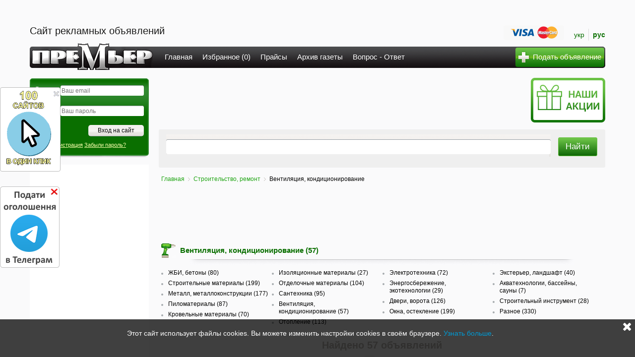

--- FILE ---
content_type: text/html; charset=utf-8
request_url: https://premier.ua/stroitelstvo-remont/ventiliatciia-konditcionirovanie
body_size: 31894
content:


<!DOCTYPE html>
<html lang="ru">
<head>
<!-- Google Tag Manager -->
<script>(function(w,d,s,l,i){w[l]=w[l]||[];w[l].push({'gtm.start':
	new Date().getTime(),event:'gtm.js'});var f=d.getElementsByTagName(s)[0],
	j=d.createElement(s),dl=l!='dataLayer'?'&l='+l:'';j.async=true;j.src=
	'https://www.googletagmanager.com/gtm.js?id='+i+dl;f.parentNode.insertBefore(j,f);
	})(window,document,'script','dataLayer','GTM-PKTS5PZ');</script>
	<!-- End Google Tag Manager -->
	<!-- Global site tag (gtag.js) - Google Analytics -->
	<script async src="https://www.googletagmanager.com/gtag/js?id=G-1LTS1RDZWM"></script>
	<script>
	  window.dataLayer = window.dataLayer || [];
	  function gtag(){dataLayer.push(arguments);}
	  gtag('js', new Date());

      gtag('config', 'G-1LTS1RDZWM');
    </script>
	<!-- end of gtag -->
    
	<title>ᐊ Купить кондиционер ✩ в Харькове | Системы вентиляции Расчет установка | Premier.ua-рекламный сайт объявлений
</title>
	<link rel="shortcut icon" href="/resources/images/favicon2.ico" type="image/x-icon">
	<script type="application/ld+json">[{ "@context": "https://schema.org/", "@type" : "BreadcrumbList", "itemListElement":[{ "@type": "ListItem", "position": 1, "name": "Главная", "item": "https://premier.ua/" },{ "@type": "ListItem", "position": 2, "name": "Строительство, ремонт", "item": "https://premier.ua/stroitelstvo-remont" },{ "@type": "ListItem", "position": 3, "name": "Вентиляция, кондиционирование" }]}]</script>
    <meta http-equiv="content-type" content="text/html; charset=utf-8" />
    <meta name="keywords" content="вентиляция в харькове, вентиляция в частном доме харьков, вентиляция в квартире харьков, вентиляция харьков купить , кондиционеры харьков, кондиционеры харьков бесплатная установка, купить напольный кондиционер, кондиционеры б/у в харькове, купить кондиционер в харькове дешево , мобильный кондиционер купить , кондиционеры в харькове с установкой, воздуховод, приточная вентиляция в квартире, приточная система вентиляции, принудительная вентиляция, сплит система, инверторный кондиционер, проектирование вентиляции и кондиционирования
"/>
    <meta name="description" content="ᕒ Свежий микроклимат ⚐ в Ваших помещениях. Системы вентиляции и кондиционирования, покупка комплектующих, расчет и проектирование вентиляций. Сайт Premier.ua актуальные объявления.
"/>
    <meta name="google-site-verification" content="XeRTb-sa3p0k_rmWw-EUQzkDDma_kriCLMKlTgTFqno" />
	<meta name="WebsiteSpark" content="PvfMXdeIyd" />
	<!-- <meta name="viewport" content="width=1200"> -->
	<meta name="viewport" content="width=device-width, initial-scale=1" />
	<meta http-equiv="X-UA-Compatible" content="IE=edge" />
	<meta property="og:url" content="https://premier.ua/ua/stroitelstvo-remont/ventiliatciia-konditcionirovanie" />
	<meta property="og:title" content="ᐊ Купить кондиционер ✩ в Харькове | Системы вентиляции Расчет установка | Premier.ua-рекламный сайт объявлений
" />
	<meta property="og:description" content="ᕒ Свежий микроклимат ⚐ в Ваших помещениях. Системы вентиляции и кондиционирования, покупка комплектующих, расчет и проектирование вентиляций. Сайт Premier.ua актуальные объявления.
" />
    <meta property="og:image" content="https://premier.ua/Images/img/premier-logo1.png"/>
	<meta property="og:image:width" content="600" />
	<meta property="og:image:height" content="315" /> <!-- -->
	<meta property="og:locale" content="ru_RU" />
	<meta property="og:site_name" content="Сайт рекламных объявлений Премьер" />
	<link rel="alternate" hreflang="uk-UA" href="https://premier.ua/ua/stroitelstvo-remont/ventiliatciia-konditcionirovanie" />
	<link rel="alternate" hreflang="ru-UA" href="https://premier.ua/stroitelstvo-remont/ventiliatciia-konditcionirovanie" />
	<link rel="alternate" hreflang="uk" href="https://premier.ua/ua/stroitelstvo-remont/ventiliatciia-konditcionirovanie" />
	<link rel="alternate" hreflang="ru" href="https://premier.ua/stroitelstvo-remont/ventiliatciia-konditcionirovanie" />
	<link rel="canonical" href="https://premier.ua/ua/stroitelstvo-remont/ventiliatciia-konditcionirovanie" />
	
	<link rel="apple-touch-icon" sizes="57x57" href="/images/icons/apple-icon-57x57.png">
	<link rel="apple-touch-icon" sizes="60x60" href="/images/icons/apple-icon-60x60.png">
	<link rel="apple-touch-icon" sizes="72x72" href="/images/icons/apple-icon-72x72.png">
	<link rel="apple-touch-icon" sizes="76x76" href="/images/icons/apple-icon-76x76.png">
	<link rel="apple-touch-icon" sizes="114x114" href="/images/icons/apple-icon-114x114.png">
	<link rel="apple-touch-icon" sizes="120x120" href="/images/icons/apple-icon-120x120.png">
	<link rel="apple-touch-icon" sizes="144x144" href="/images/icons/apple-icon-144x144.png">
	<link rel="apple-touch-icon" sizes="152x152" href="/images/icons/apple-icon-152x152.png">
	<link rel="apple-touch-icon" sizes="180x180" href="/images/icons/apple-icon-180x180.png">
	<link rel="icon" type="image/png" sizes="192x192"  href="/images/icons/android-icon-192x192.png">
	<link rel="icon" type="image/png" sizes="32x32" href="/images/icons/favicon-32x32.png">
	<link rel="icon" type="image/png" sizes="96x96" href="/images/icons/favicon-96x96.png">
	<link rel="icon" type="image/png" sizes="16x16" href="/images/icons/favicon-16x16.png">
	<link rel="manifest" href="/images/icons/manifest.json">
	<meta name="msapplication-TileColor" content="#079f3c">
	<meta name="msapplication-TileImage" content="/images/icons/ms-icon-144x144.png">
	<meta name="mailru-verification" content="6d8be483ca53c0a3" />
 	<meta property="fb:app_id" content="1430659113671483" />
	<!-- Chrome, Firefox OS and Opera -->
	<meta name="theme-color" content="#079f3c">
	<!-- Windows Phone -->
	<meta name="msapplication-navbutton-color" content="#079f3c">
	<!-- iOS Safari -->
	<meta name="apple-mobile-web-app-status-bar-style" content="#079f3c">
    
    <!-- old premier styles -->
    <link type="text/css" href="/Images/css/oldpremier.css?v=1805141" rel="stylesheet" />
    <!-- end of old premier style -->
	
    <link type="text/css" href="/Resources/style.css?v=202512171615" rel="stylesheet" />
	
	<!--[if lt IE 8]><link rel="stylesheet" type="text/css" href="/Resources/iestyle.css"/><![endif]-->
    <link type="text/css" href="/Resources/styles.css" rel="stylesheet"/>
    
    
    
	<!-- Facebook Pixel Code -->
	<script>
	!function(f,b,e,v,n,t,s)
	{if(f.fbq)return;n=f.fbq=function(){n.callMethod?
	n.callMethod.apply(n,arguments):n.queue.push(arguments)};
	if(!f._fbq)f._fbq=n;n.push=n;n.loaded=!0;n.version='2.0';
	n.queue=[];t=b.createElement(e);t.async=!0;
	t.src=v;s=b.getElementsByTagName(e)[0];
	s.parentNode.insertBefore(t,s)}(window,document,'script',
	'https://connect.facebook.net/en_US/fbevents.js');
	 fbq('init', '2398168530309547'); 
	fbq('track', 'PageView');
        
	</script>
	<!-- End Facebook Pixel Code -->
    <script type="text/javascript" src="/js/jquery-1.11.0.min.js" ></script>
    <script type="text/javascript" src="/js/jquery-migrate-1.2.1.min.js" ></script>
    <script type="text/javascript" src="/js/scripts.js?t=202412131314" ></script>
    <script type="text/javascript" src="/js/jquery.numeric.js" ></script>


    <link href="/Resources/alertify/alertify.min.css" media="all" rel="stylesheet" type="text/css" />
    <link href="/Resources/alertify/themes/default.min.css" media="all" rel="stylesheet" type="text/css" />
    <script type="text/javascript" src="/js/alertify.min.js"></script>
    
    
    
    <!--<link href="/Resources/trip.css" rel="stylesheet" type="text/css" /> -->
    <meta name="yandex-verification" content="791f7d87fd87923c" />
	
    <!-- mobile resourses -->
    <link type="text/css" href="/Resources/mobile/font-awesome/css/font-awesome.min.css" rel="stylesheet"/>
	
    <link type="text/css" href="/Resources/mobile/mobile.9c485b20.css?v=40" rel="stylesheet"/>
	
    <script type="text/javascript" src="/Resources/mobile/mobile.js" ></script>
</head>
<body  class="dynamic-page">
	<!-- Google Tag Manager (noscript) -->
	<noscript><iframe src="https://www.googletagmanager.com/ns.html?id=GTM-PKTS5PZ"
	height="0" width="0" style="display:none;visibility:hidden"></iframe></noscript>
	<!-- End Google Tag Manager (noscript) -->
	<div id="fb-root"></div>
	<script>(function(d, s, id) {
	  var js, fjs = d.getElementsByTagName(s)[0];
	  if (d.getElementById(id)) return;
	  js = d.createElement(s); js.id = id;
	  js.src = "//connect.facebook.net/ru_RU/sdk.js#xfbml=1&version=v2.8&appId=1430659113671483";
	  fjs.parentNode.insertBefore(js, fjs);
	}(document, 'script', 'facebook-jssdk'));</script>
	
    <div id="loadingProc" style="display: none; position: fixed; top: 10px; left: 10px;">
    <img src="/Resources/images/loading.gif" alt=""/></div>
    <div class="clear"></div>
    <form method="post" action="./PxMaster.aspx" onsubmit="javascript:return WebForm_OnSubmit();" id="form1" enctype="multipart/form-data">
<div>
<input type="hidden" name="__EVENTTARGET" id="__EVENTTARGET" value="" />
<input type="hidden" name="__EVENTARGUMENT" id="__EVENTARGUMENT" value="" />
<input type="hidden" name="__VIEWSTATE" id="__VIEWSTATE" value="CuEFxqy5/4XxEfl/fy7kOgzur41iNrOkWVEQ9BOY0ukNE5XwUC4fMzsheBIB/xsrMRlp1OSBiaUbpmzDwG3wr6gvpAcsBesyH0kRdLV6o5aTp4mrsBUNZRzz5J0b0DBfQgVfxJqXcDnYk9zvI7H4/nfKINlQNKRnglODNCvrfCr34baA7q+EeGe8TLjXWTT/NrKZqL1aVcL8Q7QqVLTj7yb3zgL7Sgh4ugD9f7CDHuIfnbKqOtC2kvCtEJTsXwN9XlOsN/zpr0yfkV6AQ2WfohRhsJ2X698FGoTNKQ2+9vP/fiobV3TFGUTfneZtE6ln0f0PrYR+peEr2Cgz0ZnbefvQDtbzqJV7SJH8RTJ9GveYwFTTuXrzHFK5p8qOpyvMt+hnlC9odzTCZOj9uNbkYhQ1/Wt/[base64]/1spE5XbxtIGB3o/LaXRK3VnGyNRl25rkrTx9OeYHWLBxYMT0I22001nQZ7cks/zdqorg+XIGNXiFddhnb3Aa40xf28ZSXqG2WrzFqd3XU9Bv2dL+ypmok98ChO/xKNgXGPA17/U0T4K1mpqLL0GYHpTfomAJQ3TwPzwSG1c+wGjKxv0O7+YahnyQTkFCzuFsKS/3x++TjzU+/mulBs01um3oBd0SJmKMBb9M+F/g53teMwYY2kYcgIQDI8Uf1wnw0wIi6naGlfhl3e5DLgvLFQ8gmGcv9cbFzZZLnHDSZxiFK+IfsyL2KvMMtzEYp1MXLDjGq3A0pos9m0V5nDvkSjty+aoUVAgm/28yzcOtxM1kfTN3vTHA7eLmYLjtKoCINY5EaWzWBkeSRKCOBlqlRLAwaLRO+4Ea6eSA9VUpGskya8blVOEqGoNkiSelK9z0iKRmfVeWJGKQBcqhqZwKWbzw4j6ypeiGgwnBsDQ4o0I8eQnmRmkFP8cUmJfN/tkBYIGkSEpMM/n9YPK8YUIHNmHqPwrY4l7iSufFMSFWsPKVzlKwfCwbtUpHpSg7erteDCYeS/hi3ur/4cXfqcnk9aZcD2z+VgDqURIkqSlPG/RpiufqzltcvwIBk1bcWKX3bfrXjM/IpLEHVo8dx50dsEUUwBz8YuiWomuIEF6x5DmBvxhx9yQ3ejVw5w1eDqA5j5L63WRw890/hT6YZ9V0+kBlqoD8M8Xz6qy+zb0xGzeXFnPgcMg3vq6afShZQWCSMO8VvEyxBQKPpjWc+r67X3hquRkPsl4YotAHib95OvW4hnUqAmjA3Yh8eKfCvEDH4Xtr/B3i4D+Uq/PD7x2kK/Taw5XfCBjcGcSJk3lkXZXexnZXfJELEHGHK3UtlnmyPOgnHiL6NdhuFspGQg+LfQQTciZK+zBnSapxIFxGgst+WlFezS/3+5Cl33NPGMVwzaGE0idB2b93N6kn7Qunwd+2EGf4SNYJa79v8h77ixpSym7/E1NsbwatrcFlvSc1j4iw6b0aRPKRSkBovWSyuqeUbQJXYLyfCXdXCteXblfu3KpqFSuullbYuldEOMDqtVwWMy/R2IJwTKIBaGH1DAbHCQZYv62TBOM4w9LCbq7JuEnQVCHcA85DttPSPTjrqv/B81JHHSG0iDMx8EGvOnGSpPd47C8O0VJRbSI1iLTd0S4tnKNfi6keOyjlKwNZkC8QKE+oy2gl3AcxIPPp0aY/BACSrkGJkVWeERWQ1yFsMg2v9cVQSm5OBxLFq7ZvNRd+0g08/AKwR6JuEKNJP0syDElR+WiUaoIF6uHGi/BxSnOsm9ivyRqJmXZobry3S+PoroYy8zXC7z6hE0532FBGKsd0BiUEgDLXR5FQiBM+T2QB7hn9KHoFVxBHip7vePdGTHB5WqO0ywBRSJtiA+CxUCsGXhHN1zLU6rDeJX1tJSJOjQxACif02g/uf0jZ8xoSlJId2UaNmEfOfZMy/+a9zI1eG7lXz8pceFNJ+y5RNN8e51JB9+A9tCzI99lDOT64gcJj8CZsIiLpU+doV6/+TJ0FtVAwtNvwZ5m0aYEbCDnnSN/TixjM4RRtezQF02hYAStDKi0dldzeNAAYvpXrwynn7Kean1uS6JPnkTfeINCXRymnbACtCmJH40g8PiqQ1KVcMwamQzhEoOG5bylIhdQ6BtGoEmoIU4gmf4CQmpSWiQrhzQACifzUPzVgwOnqXrOtqyFfyvNiBe8h+RWUja96QKlO5qOzl4K9dwkKspVfX5Lbe/6CGvhcKEePoCDSCaCR44xipXboQ3XTAu8BYNX2wMh+e0syD2MDXor+JJydXbsq9p9nN7fLiW05/POmpYmBzagPJnZw4XK0y4B+toqMQ2lGxIiUxGO/4AZXxzbYFgZukUnCAgXNl/DEWxKOOtforHm8/WQrVjrVOZmwD0QbrsRQjt61uc3OQbMQBKdy9cxZafRcYOx6JtBPGWn3T6w46qsBm5chtt/01KX2M2CDBu2PRjAsKG2L7RDkQZeK+Y4K3LHPAyXyEaxS2V+4CvUGOcs1slKi5LtshDSs5RBhpdZb9HoQgTdAjHK/ca7ST9PICkECmcG9hDO6GkXjnycmk99bdr556MiN7aP1sOjoGfkOV0weqXSOPc5C+73ZqC7O7IyGSBpuC6tXulHEkGXDGbZbjskx2OKt8CAaA/ATJBJ1kGTTnbeewAfS834aa9GL4DjYhBOLLQPGqR1pcJBrfM5yYmdv186+hCse9XjDhiBDNk+SvG9MaA0O+DKSdLh72IgzhlcC8F0EqebNoi0z52k4SkAIA4JjYDbZDk0nxSDS3t4PAEpBYja7/NK6Yd+Xjoe54A+Jw54nzqNJR586yTb45ay4jd5+MgaF6vhJl90PI0P4IAMX+wJ0GfP/lwQjLIxsz48cd3tpOwKGwbCY9qS3Zd4kBCooq8PDurtGoNgQ6lHd37gJiOp30+FX3uuJ1iQ9rXTyiArqcv7UIXWX26ntcfq3jixd9sR0VTaz1g3gUWClBx13T2MMBxDG3pt7NRTCKgdnNWEpEwSP2IadClLSFGBdHBcifnBofPiTUGBvqvFw2p1UcvxtL/jK+SDQ2regawq2FqCsxeEi+P1buyPWzQfcqviNdxW4Hv1bWVZZTNs6UmI/C6n0EmtRPa4G+4bw9oaOU38WKr1Dv66WeUm1W0c6JSduk5S8X0cM0Q3NFersl0PpsHLlrTV9JDkptwtE2/uTIwzi/X3LH3aP5e1/ugPEObesC9JnIeGihTC4vqctqbyqijR8O0/pxpaOREF+q72ubF0+PraQypY1Q07BII4bg/e5kINOPscL/mxFhHfPtjyCA6+BAl0N7dc8Fr0MGHnVJET2ZPFdO5sAzGH1E3aAHsTcMw9BUGklOzWxX1Cxw+Ei+11qczwoHTWQ3uDYEgDEb1pVlYMlimzj5XXOce6KcIQ6jYBbLTNVPy4wbSIvzswHvYUaSbEqqXxz8U/drIrciwyVNlG1DG0clO7vZ9lQvtBjRPVMJzDxfSvWtG1fD2SOOqrEe5nzU8PtRTNhduO7De3Ucj57cRZZ52dP5Fky700tjIcfIU6woxM0qHcFeliLv2sMesd/KsaIU+SfUf7pUxShsWG+iW+JLYTmmSwy09pzxx/71o3dcpTXfltMp0b1tqdw2Fd9GjNB13VIHDvcmTqsJYYi36Ye9zJDzCx8xsPcm4dBGu3QJUua+G59ElyfjkFaeWKB5FPj7ZVn2Gi9JNM=" />
</div>

<script type="text/javascript">
//<![CDATA[
var theForm = document.forms['form1'];
if (!theForm) {
    theForm = document.form1;
}
function __doPostBack(eventTarget, eventArgument) {
    if (!theForm.onsubmit || (theForm.onsubmit() != false)) {
        theForm.__EVENTTARGET.value = eventTarget;
        theForm.__EVENTARGUMENT.value = eventArgument;
        theForm.submit();
    }
}
//]]>
</script>


<script src="/WebResource.axd?d=B_y-CsqXbDoYTn1Ak_hN6NCUqSbDcYvIYqngTnU_1vnTEapCJ2hMYNZsfc_xuCoh90p97y2bQKW0RIZKjMYYyq1Y-ukQ8GfVeHF6qPQpUXs1&amp;t=638889530554341976" type="text/javascript"></script>


<script src="/WebResource.axd?d=gYHIN1HccppPkOgw7vODKXqm0blCFexLrdyRnlSI-13v5XOi5Nt8K_TRTPJZKLjP5csbluXkpjmW0YwZ8LFJR4szbC3fagP9xwOIejapU-M1&amp;t=638889530554341976" type="text/javascript"></script>
<script type="text/javascript">
//<![CDATA[
function WebForm_OnSubmit() {
if (typeof(ValidatorOnSubmit) == "function" && ValidatorOnSubmit() == false) return false;
return true;
}
//]]>
</script>

<div>

	<input type="hidden" name="__VIEWSTATEGENERATOR" id="__VIEWSTATEGENERATOR" value="96608B45" />
	<input type="hidden" name="__VIEWSTATEENCRYPTED" id="__VIEWSTATEENCRYPTED" value="" />
</div>
	<!-- sub header start -->
	
	<!-- sub header end -->
	<!-- wrapper start -->
	<div id="wrapper">
		
		<!-- ad-by-phone-mobile start -->
		<div class="ad-by-phone-mobile">
			<div class="close-btn">
				<i class="fa fa-times" aria-hidden="true"></i>
			</div>
				<span>Не можешь подать объвление?<br>
                Звони. Поможем.<br></span>
                <a href="tel:+380999713772" title="Подача оголошень за телефоном">
					<span class="phone-plate">099-971-37-72</span>
                </a>
        </div>
		<!-- ad-by-phone-mobile end -->
		
		<!-- header start -->
	    <div id="header">
		    <div class="header_text">Сайт рекламных объявлений</div>
		    <div class="region">
					<strong>&nbsp;</strong>

					
                    <a href="/pay.aspx?s=wayforpay" rel="nofollow"><img id="Img1" src="/Resources/images/footer/visa_mastercard_logo3.png" alt="Visa/Mastercard" height="30" /></a>
					<div class="lang-selector">
				
						<a class="lang-sw" prem-lang="ua" href="/ua/stroitelstvo-remont/ventiliatciia-konditcionirovanie">укр</a>
						<span class="lang-delimeter"></span> 
						<span>рус</span>
						
					</div>
		    </div>
		    <div class="clear"></div>
		    <!-- navigation strat -->
		    <div id="nav">
		        <div class="nav-r">
					
			        <div id="logo"><a href="/" title="Премьер"><img src="/Resources/images/header/premier_logo.png" alt="Премьер" /></a></div>
					
                    <ul>
                        
                        <li><a href="/" title="Главная">Главная</a></li>
                        
                        <li><a href="/favorites.aspx" title="Избранное">Избранное (0)</a></li>
                        
                        <li><a href="/prices.aspx" title="Прайсы">Прайсы</a></li>
                        
                        <li><a rel="nofollow" href="/archive.aspx" title="Архив газеты">Архив газеты</a></li>
                        
                        <li><a href="/faq.aspx" title="Вопрос - Ответ">Вопрос - Ответ</a></li>
                        
						<li class="lang">
							Мова сайту:
							<div class="lang-selector">
								<a class="lang-sw" prem-lang="ua" href="/ua/stroitelstvo-remont/ventiliatciia-konditcionirovanie">укр</a>
								<span class="lang-delimeter"></span> 
								<span>рус</span>
							</div>
						</li>
                    </ul>
                    <div class="fright">
						
						<a href="/myadvertisements.aspx" title="Личный кабинет" class="fa fa-user mobile_user_menu_link"></a>
						
                        <i class="fa fa-bars mobile_menu_btn"></i>
                        <a href="/addnewspaperadvert.aspx" title="Подать обьявление" class="addbtn"><span>Подать объявление</span></a>
                    </div>
                </div>
            </div>
            <!-- navigation end -->
		</div>
		<!-- header end -->
		
        <!-- begin content box -->
        <div class="content">
            
            <!-- begin left column -->
            <div class="colleft">
                
<div class="top-box">&nbsp;</div>
<div class="box">
	<div class="top">
		<div class="bot">
    		<div class="login">
				<p>
					<label>Логин<br />(email)</label>
					<span id="CategoryLeft__402_CategoryLogin__405_rfvLoginUserName" class="error" style="color:Red;display:none;"></span>
                    <span style="margin-top: 4px;"><input name="CategoryLeft__402$CategoryLogin__405$tbUserName" type="text" id="CategoryLeft__402_CategoryLogin__405_tbUserName" value="" placeholder="Ваш email" /></span>
				</p>
				<p>
					<label>Пароль</label>
					<span id="CategoryLeft__402_CategoryLogin__405_rfvLoginPassword" class="error" style="color:Red;display:none;"></span>
                    <span><input name="CategoryLeft__402$CategoryLogin__405$tbPassword" type="password" id="CategoryLeft__402_CategoryLogin__405_tbPassword" value="" placeholder="Ваш пароль" /></span>
				</p>
    		    <p>  
					
				</p>
				<p>
				    <input type="submit" name="CategoryLeft__402$CategoryLogin__405$btnLogin" value="Вход на сайт" onclick="javascript:WebForm_DoPostBackWithOptions(new WebForm_PostBackOptions(&quot;CategoryLeft__402$CategoryLogin__405$btnLogin&quot;, &quot;&quot;, true, &quot;Login&quot;, &quot;&quot;, false, false))" id="CategoryLeft__402_CategoryLogin__405_btnLogin" class="login-btn" />
				</p>
				<div class="acenter">
					<a href="/registration.aspx" title="Регистрация">Регистрация</a><a href="/forgotpass.aspx" title="Забыли пароль?" >Забыли пароль?</a>
				</div>
				<div class="clear"></div>
			</div>
		</div>
	</div>
</div>		
<div class="bottom-box">&nbsp;</div>
	
 

<div style="width:240px;height:400px;margin-bottom:10px;background-color: white;" id="bpu_prem_side">
 		<!-- PremierBanner -->
			<!--<script async type="text/javascript">
				(function() {
					var dsq = document.createElement('script'); dsq.type = 'text/javascript'; dsq.async = true;
					dsq.src = 'https://premier.ua/light/Script2.aspx?code=prem_side&param=362';
					(document.getElementById('bpu_prem_side')).appendChild(dsq);
				})();
			</script>-->
		<!-- end of PremierBanner -->
   <script async src="//pagead2.googlesyndication.com/pagead/js/adsbygoogle.js"></script>
    <!-- слева -->
    <ins class="adsbygoogle"
         style="display:inline-block;width:240px;height:400px"
         data-ad-client="ca-pub-7128550225287743"
         data-ad-slot="7234563710"></ins>
    <script>
        (adsbygoogle = window.adsbygoogle || []).push({});
    </script>
</div>


<div style="position: relative; margin: 1em 0 0 0; text-align:center;">		<script async src="//pagead2.googlesyndication.com/pagead/js/adsbygoogle.js"></script>		<!-- google_ad_res3 -->		<ins class="adsbygoogle google_ad_res_side"			 style="display:inline-block"			 data-ad-client="ca-pub-7128550225287743"			 data-ad-slot="4392714385"			 ></ins>		<script>			(adsbygoogle = window.adsbygoogle || []).push({});		</script>	</div>

<div style="position: relative; margin: 1em 0 0 0; text-align:center;">		<script async src="//pagead2.googlesyndication.com/pagead/js/adsbygoogle.js"></script>		<!-- google_ad_res3 -->		<ins class="adsbygoogle google_ad_res_side"			 style="display:inline-block"			 data-ad-client="ca-pub-7128550225287743"			 data-ad-slot="4392714385"			 ></ins>		<script>			(adsbygoogle = window.adsbygoogle || []).push({});		</script>	</div>




		
            </div>
            <!-- end left column -->
            <!-- begin right column -->
            <div class="colright">
               

<div class="prem-bdg" style="float:right; width:151px;" ><a title="Акции на premier.ua" href="/actions.aspx" ><img id="actions-btn-img" src="/Resources/images/content/btn-actions.png" /></a></div>
<div id="promotion-info-plate" >
    <a href="/strashno-vyhodno-2020.aspx" title="Страшно выгодно">
    <span style="font-size:1.2em;color: red;">Акция</span><br />действует ещё
    <p class="timer">
        <span id="hours"></span>:<span id="minutes"></span>:<span id="seconds"></span>
    </p></a>
</div>


		<script async src="https://pagead2.googlesyndication.com/pagead/js/adsbygoogle.js"></script>
		<!-- На главной в моб версии -->
		<ins class="adsbygoogle google_ad_res2"
			 style="display:block"
			 data-ad-client="ca-pub-7128550225287743"
			 data-ad-slot="3502051225"
			 data-ad-format="horizontal"
			 data-full-width-responsive="false"></ins>
		<script>
			 (adsbygoogle = window.adsbygoogle || []).push({});
		</script>
        
<div class="trip-empty"></div>
<div class="trip">




<div class="search-filters">
		<div class="sinput">
			<div class="sinput-r">
                
				<input id="searchStr" name="searchStr" type="text" value=""/>
                
				
				<!--<a href="#" title="расширенный поиск" class="adv_search">расширенный поиск</a>-->
        <div class="search-filters_btn">
            <i class="fa fa-angle-down"></i>
			<p>Фильтры поиска</p>
            <i class="fa fa-angle-down"></i>
        </div>
			</div>
		</div>

    <input id="btnSearch" type="button" value="Найти" class="search-btn" />
 
    <div class="clear"></div>
</div>

</div>

<script type="text/javascript">
    // subcategory
    $(function () {
        $('#btnSearch').click(function () {
            var link = "/stroitelstvo-remont/ventiliatciia-konditcionirovanie";
            
            var isStarted = 0;
            if ($('#searchStr').attr('value') != '') {
                link = link + /*"?" +*/'?q=' + $('#searchStr').attr('value');
                isStarted = 1;
            }
            //            else {
            //                link = "/stroitelstvo-remont/ventiliatciia-konditcionirovanie";
            //            }

            $(".search-param-field").each(function (index) {
                if ($(this).val() != '') {
                    var sym = "&";
                    if (isStarted == 0) {
                        sym = "?";
                    }
                    if (link.charAt(link.length - 1) != sym) {
                        link = link + sym + $(this).attr('id') + '=' + $(this).val();
                        isStarted = 1;
                    }
                }
            });
            top.location.href = link;
            return false;
        });

        $('#searchStr').keydown(function (e) {
            if (e.keyCode == 13) {
                return false;
            }
        });

        $('#searchStr').keyup(function (e) {
            if (e.keyCode == 13) {
                if ($('#searchStr').attr('value') != '') {
                    top.location.href = '/stroitelstvo-remont/ventiliatciia-konditcionirovanie' + '?' + 'q=' + $('#searchStr').attr('value');
                }
                else {
                    top.location.href = '/stroitelstvo-remont/ventiliatciia-konditcionirovanie';
                }
                return false;
            }
        })
    });
</script>


<div id="contentContainer" class="container">
    
<div id="breadcrumbs" class="adv-crumbs">
	<ul>
    
        <li><a id="pers" href="/" title="Главная">Главная</a></li>
    
        <li><a  href="/stroitelstvo-remont" title="Строительство, ремонт">Строительство, ремонт</a></li>
    
        <li>Вентиляция, кондиционирование</li>
            
	</ul>
</div>
<div id="subCategories" class="catalog">


	<div style="position: relative;text-align: center;">
		<script async src="//pagead2.googlesyndication.com/pagead/js/adsbygoogle.js"></script>
		<!-- google_ad_res2 -->
		<ins class="adsbygoogle google_ad_res4"
			 style="display:inline-block"
			 data-ad-client="ca-pub-7128550225287743"
			 data-ad-slot="4392714385"
			 ></ins>
		<script>
			(adsbygoogle = window.adsbygoogle || []).push({});
	
		</script>
	</div>
    

    <div id="CategoryHeader362" class="placeholder" >
        <table class="catlist current">
            <tr id="headerItem">
                <td><h1 class="header3 building"><span>Вентиляция, кондиционирование&nbsp;(57)</span></h1></td>
            </tr>
        </table>
    </div>
     
    <div id="category350" class="secpart">
        <div class="mobile_subcat_btn">
			<i class="fa fa-angle-down"></i>
            <p>Рубрики</p>
            <i class="fa fa-angle-down"></i>
        </div>
        <table class="catlist current">
	        <tr >
	             
                    <td>
                        <ul>
                     
                            <li > <a id="351" href="/stroitelstvo-remont/zhbi-betony" title="ЖБИ, бетоны"> ЖБИ, бетоны&nbsp;(80)</a></li> 
                        
                            <li > <a id="352" href="/stroitelstvo-remont/stroitelnye-materialy" title="Строительные материалы"> Строительные материалы&nbsp;(199)</a></li> 
                        
                            <li > <a id="353" href="/stroitelstvo-remont/metall-metallokonstruktcii" title="Металл, металлоконструкции"> Металл, металлоконструкции&nbsp;(177)</a></li> 
                        
                            <li > <a id="354" href="/stroitelstvo-remont/pilomaterialy" title="Пиломатериалы"> Пиломатериалы&nbsp;(87)</a></li> 
                        
                            <li > <a id="355" href="/stroitelstvo-remont/krovelnye-materialy" title="Кровельные материалы"> Кровельные материалы&nbsp;(70)</a></li> 
                        
                        </ul>
                    </td>
                
                    <td>
                        <ul>
                     
                            <li > <a id="356" href="/stroitelstvo-remont/izoliatcionnye-materialy" title="Изоляционные материалы"> Изоляционные материалы&nbsp;(27)</a></li> 
                        
                            <li > <a id="357" href="/stroitelstvo-remont/otdelochnye-materialy" title="Отделочные материалы"> Отделочные материалы&nbsp;(104)</a></li> 
                        
                            <li > <a id="360" href="/stroitelstvo-remont/santekhnika" title="Сантехника"> Сантехника&nbsp;(95)</a></li> 
                        
                            <li > <a id="362" href="/stroitelstvo-remont/ventiliatciia-konditcionirovanie" title="Вентиляция, кондиционирование"> Вентиляция, кондиционирование&nbsp;(57)</a></li> 
                        
                            <li > <a id="364" href="/stroitelstvo-remont/otoplenie" title="Отопление"> Отопление&nbsp;(113)</a></li> 
                        
                        </ul>
                    </td>
                
                    <td>
                        <ul>
                     
                            <li > <a id="366" href="/stroitelstvo-remont/elektrotekhnika" title="Электротехника"> Электротехника&nbsp;(72)</a></li> 
                        
                            <li > <a id="368" href="/stroitelstvo-remont/energosberezhenie-ekotekhnologii" title="Энергосбережение, экотехнологии"> Энергосбережение, экотехнологии&nbsp;(29)</a></li> 
                        
                            <li > <a id="370" href="/stroitelstvo-remont/dveri-vorota" title="Двери, ворота"> Двери, ворота&nbsp;(126)</a></li> 
                        
                            <li > <a id="372" href="/stroitelstvo-remont/okna-osteklenie" title="Окна, остекление"> Окна, остекление&nbsp;(199)</a></li> 
                        
                        </ul>
                    </td>
                
                    <td>
                        <ul>
                     
                            <li > <a id="380" href="/stroitelstvo-remont/eksterer-landshaft" title="Экстерьер, ландшафт"> Экстерьер, ландшафт&nbsp;(40)</a></li> 
                        
                            <li > <a id="385" href="/stroitelstvo-remont/akvatekhnologii-basseyny-sauny" title="Акватехнологии, бассейны, сауны"> Акватехнологии, бассейны, сауны&nbsp;(7)</a></li> 
                        
                            <li > <a id="390" href="/stroitelstvo-remont/stroitelny-instrument" title="Строительный инструмент"> Строительный инструмент&nbsp;(28)</a></li> 
                        
                            <li > <a id="399" href="/stroitelstvo-remont/raznoe" title="Разное"> Разное&nbsp;(330)</a></li> 
                        
                        </ul>
                    </td>
                
	        </tr>
        </table>
    </div>
    
</div>

<script type="text/javascript">
    $(function() {
        $("#breadcrumbs ul li:last-child").addClass("last");
    });
</script>
    
     
    <div id="searchResultContent">
        
    <h2 class="acenter grey">Найдено 57 объявлений</h2>
    
    <div class="pagins">
        <ul>
            <li class="active"><a href="/stroitelstvo-remont/ventiliatciia-konditcionirovanie" title="1">1</a></li> <li><a href="/stroitelstvo-remont/ventiliatciia-konditcionirovanie?page=2" title="2">2</a></li> <li><a href="/stroitelstvo-remont/ventiliatciia-konditcionirovanie?page=3" title="3">3</a></li> <li><a href="/stroitelstvo-remont/ventiliatciia-konditcionirovanie?page=4" title="4">4</a></li> 
        </ul>
    </div> 
    <div class="v-list"> 
        
                
<div class="adv-item " >


			<div>
				<div class="adv-item-left-side">
                    
					<div class="adv-item-photo">
                        
						<div style="font-size:10px;color:gray;">Фотографий: 0</div>
							<a href="/remont-ozonatora-13152003.html">
								<img
									srcset="https://premier.ua/image_service/get-cover/13152003/220 220w,
											https://premier.ua/image_service/get-cover/13152003/600 600w"
									sizes="(max-width:768px) 600px, 220px"
									src="https://premier.ua/image_service/get-cover/13152003/600" />
							</a>
        

					</div>
					<div class="adv-item-content">
                            <table width="100%" cellspacing="0" cellpadding="0" border="0" style="height: 25px;padding-left:10px;">
								<tr>
									<td class="adv-title"><a href="/remont-ozonatora-13152003.html"><h4>Ремонт озонатора</h4></a></td>
									<td class="adv-price" nowrap>
									 </td>
								</tr>
							</table>
							<div class="sbrd"><img src="/Resources/images/content/brd-shadow-small.png" alt="" /></div>
                        <div>
							<table>
								<tr>
									<td width="226px" style="vertical-align: top;line-height: 180%;"><strong>6 часов назад</strong></td>
									<td width="20px"></td>
									<td width="250px" style="height: 46px; line-height: 180%;vertical-align: top;"><ul class="adv_statuses_panel">
											
										</ul>
									</td>
								</tr>
							</table>
						</div> 
						<div class="adv-item-text">
						<a class="advert-search-list" href="/remont-ozonatora-13152003.html"><p style="margin:0px;padding:0px;text-align:justify">Сервисный Центр (вся Украина). 
Ремонт озонатора. 
Срочный ремонт генератора озона, модернизация, все виды промышленных и бытовых озоногенераторов, обеззараживателей, очистителей помещений и..</p></a></div>
					</div>
					<div class="clear"></div>
					<div class="adv-item-footer" style="margin-left: 15px; color: lightgray;"></div>
				</div>
				<div class="adv-item-right-side">
					<div class="extras">
						<div class="add-favorite">
						  
							<a id="favorite_13152003" href="" 
								class="favorite" 
									title="добавить в избранное"><i class="fa fa-star-o" aria-hidden="true"></i>добавить в избранное</a>
						   
						</div>
						<div class="clear"></div>
						<div style="width:150px;float:right;margin-right:10px">
							<table width="100%" style="padding-bottom:10px;">
								<tr>
									<td><img src="/Resources/images/content/tel-act-ico.png" alt="" title="телефон" /></td>
									<td style="text-align:right;">067-100-89-45</td>
								</tr>
								<tr>
									<td style="border-bottom:1px dashed grey;">&nbsp;</td>
									<td style="border-bottom:1px dashed grey;text-align:right;padding-bottom:5px; line-height: 18px;">
                                        
                                    </td>
								</tr>
								<tr>
									<td style="border-bottom:1px dashed grey;padding-top:5px;padding-bottom:5px;"><img src="/Resources/images/content/email-ico.png" alt="" title="email" /></td>
									<td style="border-bottom:1px dashed grey;text-align:right;padding-top:5px;padding-bottom:5px;"><div style="word-wrap: break-word; width: 126px;"></div></td>
								</tr>
								<tr>
									<td style="border-bottom:1px dashed grey;padding-top:5px;padding-bottom:5px;"><img src="/Resources/images/content/link-ico.png" alt="" title="ссылка" /></td>
									<td style="border-bottom:1px dashed grey;text-align:right;padding-top:5px;padding-bottom:5px;"><div style="word-wrap: break-word; width: 126px;"></div></td>
								</tr>
								


							</table>
						</div>
					</div>
				</div>
				<div class="clear"></div>
				</div>


</div> 

                                      
 				   
 				   
				   <div align="center" style="position: relative; margin: 1em 0;">		<script async src="//pagead2.googlesyndication.com/pagead/js/adsbygoogle.js"></script>		<!-- google_ad_res3 -->		<ins class="adsbygoogle google_ad_res7"			 style="display:inline-block"			 data-ad-client="ca-pub-7128550225287743"			 data-ad-slot="4392714385"			 ></ins>		<script>			(adsbygoogle = window.adsbygoogle || []).push({});		</script>	</div>
 				   
                 	
					
					

           
                
<div class="adv-item " >


			<div>
				<div class="adv-item-left-side">
                    
					<div class="adv-item-photo">
                        
						<div style="font-size:10px;color:gray;">Фотографий: 5</div>
							<a href="/kotel-povitryanogo-opalennya-teplogenerator-dok-13205177.html">
								<img
									srcset="https://premier.ua/image_service/get-cover/13205177/220 220w,
											https://premier.ua/image_service/get-cover/13205177/600 600w"
									sizes="(max-width:768px) 600px, 220px"
									src="https://premier.ua/image_service/get-cover/13205177/600" />
							</a>
        

					</div>
					<div class="adv-item-content">
                            <table width="100%" cellspacing="0" cellpadding="0" border="0" style="height: 25px;padding-left:10px;">
								<tr>
									<td class="adv-title"><a href="/kotel-povitryanogo-opalennya-teplogenerator-dok-13205177.html"><h4>Котел повітряного опалення Теплогенератор ДОК</h4></a></td>
									<td class="adv-price" nowrap>
									 </td>
								</tr>
							</table>
							<div class="sbrd"><img src="/Resources/images/content/brd-shadow-small.png" alt="" /></div>
                        <div>
							<table>
								<tr>
									<td width="226px" style="vertical-align: top;line-height: 180%;"><strong>6 часов назад</strong></td>
									<td width="20px"></td>
									<td width="250px" style="height: 46px; line-height: 180%;vertical-align: top;"><ul class="adv_statuses_panel">
											
										</ul>
									</td>
								</tr>
							</table>
						</div> 
						<div class="adv-item-text">
						<a class="advert-search-list" href="/kotel-povitryanogo-opalennya-teplogenerator-dok-13205177.html"><p style="margin:0px;padding:0px;text-align:justify">Котел повітряного опалення Теплогенератор ДОК
 (Виробник Котли БРІК)
Модельний ряд від 50 кіловат до 200 кіловат
 50 кВт; 75 кВт; 100 кВт; 150 кВт; 200 кВт
Тепло та Енергія, яку ви контролюєте!..</p></a></div>
					</div>
					<div class="clear"></div>
					<div class="adv-item-footer" style="margin-left: 15px; color: lightgray;"></div>
				</div>
				<div class="adv-item-right-side">
					<div class="extras">
						<div class="add-favorite">
						  
							<a id="favorite_13205177" href="" 
								class="favorite" 
									title="добавить в избранное"><i class="fa fa-star-o" aria-hidden="true"></i>добавить в избранное</a>
						   
						</div>
						<div class="clear"></div>
						<div style="width:150px;float:right;margin-right:10px">
							<table width="100%" style="padding-bottom:10px;">
								<tr>
									<td><img src="/Resources/images/content/tel-act-ico.png" alt="" title="телефон" /></td>
									<td style="text-align:right;">050-315-50-10</td>
								</tr>
								<tr>
									<td style="border-bottom:1px dashed grey;">&nbsp;</td>
									<td style="border-bottom:1px dashed grey;text-align:right;padding-bottom:5px; line-height: 18px;">
                                        
                                        &nbsp;067-412-34-45<br />
                                        
                                    </td>
								</tr>
								<tr>
									<td style="border-bottom:1px dashed grey;padding-top:5px;padding-bottom:5px;"><img src="/Resources/images/content/email-ico.png" alt="" title="email" /></td>
									<td style="border-bottom:1px dashed grey;text-align:right;padding-top:5px;padding-bottom:5px;"><div style="word-wrap: break-word; width: 126px;"></div></td>
								</tr>
								<tr>
									<td style="border-bottom:1px dashed grey;padding-top:5px;padding-bottom:5px;"><img src="/Resources/images/content/link-act-ico.png" alt="" title="ссылка" /></td>
									<td style="border-bottom:1px dashed grey;text-align:right;padding-top:5px;padding-bottom:5px;"><div style="word-wrap: break-word; width: 126px;"><a href="https://super-kotel.com.ua/" rel="nofollow" target="_blank">https://super-kotel.com.ua/</a></div></td>
								</tr>
								


							</table>
						</div>
					</div>
				</div>
				<div class="clear"></div>
				</div>


</div> 

                                      
 				   
 				   
				   
 				   
                 	
					
					

           
                
<div class="adv-item " >


			<div>
				<div class="adv-item-left-side">
                    
					<div class="adv-item-photo">
                        
						<div style="font-size:10px;color:gray;">Фотографий: 6</div>
							<a href="/almaznoe-sverlenie-otverstiy-dlya-sistem-ventilyatsii-8546071.html">
								<img
									srcset="https://premier.ua/image_service/get-cover/8546071/220 220w,
											https://premier.ua/image_service/get-cover/8546071/600 600w"
									sizes="(max-width:768px) 600px, 220px"
									src="https://premier.ua/image_service/get-cover/8546071/600" />
							</a>
        

					</div>
					<div class="adv-item-content">
                            <table width="100%" cellspacing="0" cellpadding="0" border="0" style="height: 25px;padding-left:10px;">
								<tr>
									<td class="adv-title"><a href="/almaznoe-sverlenie-otverstiy-dlya-sistem-ventilyatsii-8546071.html"><h4>Алмазное сверление отверстий для систем вентиляции</h4></a></td>
									<td class="adv-price" nowrap>
									  50 грн. </td>
								</tr>
							</table>
							<div class="sbrd"><img src="/Resources/images/content/brd-shadow-small.png" alt="" /></div>
                        <div>
							<table>
								<tr>
									<td width="226px" style="vertical-align: top;line-height: 180%;"><strong>11 часов назад</strong></td>
									<td width="20px"></td>
									<td width="250px" style="height: 46px; line-height: 180%;vertical-align: top;"><ul class="adv_statuses_panel">
											
													<li>Информирую</li>
											
													<li>Срочно</li>
											
										</ul>
									</td>
								</tr>
							</table>
						</div> 
						<div class="adv-item-text">
						<a class="advert-search-list" href="/almaznoe-sverlenie-otverstiy-dlya-sistem-ventilyatsii-8546071.html"><p style="margin:0px;padding:0px;text-align:justify">Монтаж, установка, оборудования вентиляции, сантехники, отопления, рекуперации прокладка коммуникаций. Алмазная вырезка дверных и оконных проёмов без пыли в бетоне, кирпиче. Вырезаем проёмы, арки,..</p></a></div>
					</div>
					<div class="clear"></div>
					<div class="adv-item-footer" style="margin-left: 15px; color: lightgray;"></div>
				</div>
				<div class="adv-item-right-side">
					<div class="extras">
						<div class="add-favorite">
						  
							<a id="favorite_8546071" href="" 
								class="favorite" 
									title="добавить в избранное"><i class="fa fa-star-o" aria-hidden="true"></i>добавить в избранное</a>
						   
						</div>
						<div class="clear"></div>
						<div style="width:150px;float:right;margin-right:10px">
							<table width="100%" style="padding-bottom:10px;">
								<tr>
									<td><img src="/Resources/images/content/tel-act-ico.png" alt="" title="телефон" /></td>
									<td style="text-align:right;">093-940-96-65</td>
								</tr>
								<tr>
									<td style="border-bottom:1px dashed grey;">&nbsp;</td>
									<td style="border-bottom:1px dashed grey;text-align:right;padding-bottom:5px; line-height: 18px;">
                                        
                                        &nbsp;099-608-66-25<br />
                                        
                                    </td>
								</tr>
								<tr>
									<td style="border-bottom:1px dashed grey;padding-top:5px;padding-bottom:5px;"><img src="/Resources/images/content/email-ico.png" alt="" title="email" /></td>
									<td style="border-bottom:1px dashed grey;text-align:right;padding-top:5px;padding-bottom:5px;"><div style="word-wrap: break-word; width: 126px;"></div></td>
								</tr>
								<tr>
									<td style="border-bottom:1px dashed grey;padding-top:5px;padding-bottom:5px;"><img src="/Resources/images/content/link-act-ico.png" alt="" title="ссылка" /></td>
									<td style="border-bottom:1px dashed grey;text-align:right;padding-top:5px;padding-bottom:5px;"><div style="word-wrap: break-word; width: 126px;"><a href="www.remstroj1.uaprom.net" rel="nofollow" target="_blank">www.remstroj1.uaprom.net</a></div></td>
								</tr>
								


							</table>
						</div>
					</div>
				</div>
				<div class="clear"></div>
				</div>


</div> 

                                      
 				   
 				   
				   
 				   
                 	
					
					

           
                
<div class="adv-item " >


			<div>
				<div class="adv-item-left-side">
                    
					<div class="adv-item-photo">
                        
						<div style="font-size:10px;color:gray;">Фотографий: 6</div>
							<a href="/almaznoe-sverlenie-rezka-bez-pyli-v-betone-kirpiche-8572659.html">
								<img
									srcset="https://premier.ua/image_service/get-cover/8572659/220 220w,
											https://premier.ua/image_service/get-cover/8572659/600 600w"
									sizes="(max-width:768px) 600px, 220px"
									src="https://premier.ua/image_service/get-cover/8572659/600" />
							</a>
        

					</div>
					<div class="adv-item-content">
                            <table width="100%" cellspacing="0" cellpadding="0" border="0" style="height: 25px;padding-left:10px;">
								<tr>
									<td class="adv-title"><a href="/almaznoe-sverlenie-rezka-bez-pyli-v-betone-kirpiche-8572659.html"><h4>Алмазное сверление, резка без пыли в бетоне, кирпиче.</h4></a></td>
									<td class="adv-price" nowrap>
									  50 грн. </td>
								</tr>
							</table>
							<div class="sbrd"><img src="/Resources/images/content/brd-shadow-small.png" alt="" /></div>
                        <div>
							<table>
								<tr>
									<td width="226px" style="vertical-align: top;line-height: 180%;"><strong>13 часов назад</strong></td>
									<td width="20px"></td>
									<td width="250px" style="height: 46px; line-height: 180%;vertical-align: top;"><ul class="adv_statuses_panel">
											
													<li>Информирую</li>
											
													<li>Срочно</li>
											
										</ul>
									</td>
								</tr>
							</table>
						</div> 
						<div class="adv-item-text">
						<a class="advert-search-list" href="/almaznoe-sverlenie-rezka-bez-pyli-v-betone-kirpiche-8572659.html"><p style="margin:0px;padding:0px;text-align:justify">Алмазное сверление отверстий различного диаметра, штробы для сантехники, вентиляции, отопления, инсталляций, труб и электрики. Без пыли алмазная вырезка проемы, ниши, выходы на балконы, пороги...</p></a></div>
					</div>
					<div class="clear"></div>
					<div class="adv-item-footer" style="margin-left: 15px; color: lightgray;"></div>
				</div>
				<div class="adv-item-right-side">
					<div class="extras">
						<div class="add-favorite">
						  
							<a id="favorite_8572659" href="" 
								class="favorite" 
									title="добавить в избранное"><i class="fa fa-star-o" aria-hidden="true"></i>добавить в избранное</a>
						   
						</div>
						<div class="clear"></div>
						<div style="width:150px;float:right;margin-right:10px">
							<table width="100%" style="padding-bottom:10px;">
								<tr>
									<td><img src="/Resources/images/content/tel-act-ico.png" alt="" title="телефон" /></td>
									<td style="text-align:right;">093-940-96-65</td>
								</tr>
								<tr>
									<td style="border-bottom:1px dashed grey;">&nbsp;</td>
									<td style="border-bottom:1px dashed grey;text-align:right;padding-bottom:5px; line-height: 18px;">
                                        
                                        &nbsp;099-608-66-25<br />
                                        
                                    </td>
								</tr>
								<tr>
									<td style="border-bottom:1px dashed grey;padding-top:5px;padding-bottom:5px;"><img src="/Resources/images/content/email-ico.png" alt="" title="email" /></td>
									<td style="border-bottom:1px dashed grey;text-align:right;padding-top:5px;padding-bottom:5px;"><div style="word-wrap: break-word; width: 126px;"></div></td>
								</tr>
								<tr>
									<td style="border-bottom:1px dashed grey;padding-top:5px;padding-bottom:5px;"><img src="/Resources/images/content/link-act-ico.png" alt="" title="ссылка" /></td>
									<td style="border-bottom:1px dashed grey;text-align:right;padding-top:5px;padding-bottom:5px;"><div style="word-wrap: break-word; width: 126px;"><a href="www.remstroj1.uaprom.net" rel="nofollow" target="_blank">www.remstroj1.uaprom.net</a></div></td>
								</tr>
								


							</table>
						</div>
					</div>
				</div>
				<div class="clear"></div>
				</div>


</div> 

                                      
 				   <div align="center" style="position: relative; margin: 1em 0;">		<script async src="//pagead2.googlesyndication.com/pagead/js/adsbygoogle.js"></script>		<!-- google_ad_res3 -->		<ins class="adsbygoogle google_ad_res7"			 style="display:inline-block"			 data-ad-client="ca-pub-7128550225287743"			 data-ad-slot="4392714385"			 ></ins>		<script>			(adsbygoogle = window.adsbygoogle || []).push({});		</script>	</div>
 				   
				   
 				   
                 	
					
					

           
                
<div class="adv-item " >


			<div>
				<div class="adv-item-left-side">
                    
					<div class="adv-item-photo">
                        
						<div style="font-size:10px;color:gray;">Фотографий: 10</div>
							<a href="/rezka-shtrob-pod-santekhniku-elektriku-konditsionery-v-kharkove-9702200.html">
								<img
									srcset="https://premier.ua/image_service/get-cover/9702200/220 220w,
											https://premier.ua/image_service/get-cover/9702200/600 600w"
									sizes="(max-width:768px) 600px, 220px"
									src="https://premier.ua/image_service/get-cover/9702200/600" />
							</a>
        

					</div>
					<div class="adv-item-content">
                            <table width="100%" cellspacing="0" cellpadding="0" border="0" style="height: 25px;padding-left:10px;">
								<tr>
									<td class="adv-title"><a href="/rezka-shtrob-pod-santekhniku-elektriku-konditsionery-v-kharkove-9702200.html"><h4>Резка штроб под сантехнику,электрику,кондиционеры в Харькове.</h4></a></td>
									<td class="adv-price" nowrap>
									 </td>
								</tr>
							</table>
							<div class="sbrd"><img src="/Resources/images/content/brd-shadow-small.png" alt="" /></div>
                        <div>
							<table>
								<tr>
									<td width="226px" style="vertical-align: top;line-height: 180%;"><strong>22 часа назад</strong></td>
									<td width="20px"></td>
									<td width="250px" style="height: 46px; line-height: 180%;vertical-align: top;"><ul class="adv_statuses_panel">
											
													<li>Информирую</li>
											
										</ul>
									</td>
								</tr>
							</table>
						</div> 
						<div class="adv-item-text">
						<a class="advert-search-list" href="/rezka-shtrob-pod-santekhniku-elektriku-konditsionery-v-kharkove-9702200.html"><p style="margin:0px;padding:0px;text-align:justify">Алмазная резка штроб под кондиционеры,электрику,сантехнику,отопление. Резка в бетоне,ж/бетоне,кирпиче.Алмазное сверление отверстий разных диаметров,под различные коммуникации. Резка,расширение..</p></a></div>
					</div>
					<div class="clear"></div>
					<div class="adv-item-footer" style="margin-left: 15px; color: lightgray;"></div>
				</div>
				<div class="adv-item-right-side">
					<div class="extras">
						<div class="add-favorite">
						  
							<a id="favorite_9702200" href="" 
								class="favorite" 
									title="добавить в избранное"><i class="fa fa-star-o" aria-hidden="true"></i>добавить в избранное</a>
						   
						</div>
						<div class="clear"></div>
						<div style="width:150px;float:right;margin-right:10px">
							<table width="100%" style="padding-bottom:10px;">
								<tr>
									<td><img src="/Resources/images/content/tel-act-ico.png" alt="" title="телефон" /></td>
									<td style="text-align:right;">097-300-25-90</td>
								</tr>
								<tr>
									<td style="border-bottom:1px dashed grey;">&nbsp;</td>
									<td style="border-bottom:1px dashed grey;text-align:right;padding-bottom:5px; line-height: 18px;">
                                        
                                        &nbsp;093-123-69-68<br />
                                        
                                        &nbsp;099-427-02-70<br />
                                        
                                    </td>
								</tr>
								<tr>
									<td style="border-bottom:1px dashed grey;padding-top:5px;padding-bottom:5px;"><img src="/Resources/images/content/email-ico.png" alt="" title="email" /></td>
									<td style="border-bottom:1px dashed grey;text-align:right;padding-top:5px;padding-bottom:5px;"><div style="word-wrap: break-word; width: 126px;"></div></td>
								</tr>
								<tr>
									<td style="border-bottom:1px dashed grey;padding-top:5px;padding-bottom:5px;"><img src="/Resources/images/content/link-act-ico.png" alt="" title="ссылка" /></td>
									<td style="border-bottom:1px dashed grey;text-align:right;padding-top:5px;padding-bottom:5px;"><div style="word-wrap: break-word; width: 126px;"><a href="almaz-eka.prom.ua" rel="nofollow" target="_blank">almaz-eka.prom.ua</a></div></td>
								</tr>
								


							</table>
						</div>
					</div>
				</div>
				<div class="clear"></div>
				</div>


</div> 

                                      
 				   
 				   
				   
 				   
                 	
					
					

           
                
<div class="adv-item " >


			<div>
				<div class="adv-item-left-side">
                    
					<div class="adv-item-photo">
                        
						<div style="font-size:10px;color:gray;">Фотографий: 9</div>
							<a href="/sverlenie-otverstii-rezka-betona-v-kharkove-9726682.html">
								<img
									srcset="https://premier.ua/image_service/get-cover/9726682/220 220w,
											https://premier.ua/image_service/get-cover/9726682/600 600w"
									sizes="(max-width:768px) 600px, 220px"
									src="https://premier.ua/image_service/get-cover/9726682/600" />
							</a>
        

					</div>
					<div class="adv-item-content">
                            <table width="100%" cellspacing="0" cellpadding="0" border="0" style="height: 25px;padding-left:10px;">
								<tr>
									<td class="adv-title"><a href="/sverlenie-otverstii-rezka-betona-v-kharkove-9726682.html"><h4>Сверление отверстий,резка бетона в Харькове</h4></a></td>
									<td class="adv-price" nowrap>
									 </td>
								</tr>
							</table>
							<div class="sbrd"><img src="/Resources/images/content/brd-shadow-small.png" alt="" /></div>
                        <div>
							<table>
								<tr>
									<td width="226px" style="vertical-align: top;line-height: 180%;"><strong>22 часа назад</strong></td>
									<td width="20px"></td>
									<td width="250px" style="height: 46px; line-height: 180%;vertical-align: top;"><ul class="adv_statuses_panel">
											
													<li>Информирую</li>
											
										</ul>
									</td>
								</tr>
							</table>
						</div> 
						<div class="adv-item-text">
						<a class="advert-search-list" href="/sverlenie-otverstii-rezka-betona-v-kharkove-9726682.html"><p style="margin:0px;padding:0px;text-align:justify">Сверление отверстий под вентиляцию,коммуникации.Резка штроб под кондиционеры,электрику,сантехнику.Резка,расширение проемов.Демонтаж.Работаем проф.оборудованием(BOSCH,HILTI,Husgvarna,DeWALT).Опыт..</p></a></div>
					</div>
					<div class="clear"></div>
					<div class="adv-item-footer" style="margin-left: 15px; color: lightgray;"></div>
				</div>
				<div class="adv-item-right-side">
					<div class="extras">
						<div class="add-favorite">
						  
							<a id="favorite_9726682" href="" 
								class="favorite" 
									title="добавить в избранное"><i class="fa fa-star-o" aria-hidden="true"></i>добавить в избранное</a>
						   
						</div>
						<div class="clear"></div>
						<div style="width:150px;float:right;margin-right:10px">
							<table width="100%" style="padding-bottom:10px;">
								<tr>
									<td><img src="/Resources/images/content/tel-act-ico.png" alt="" title="телефон" /></td>
									<td style="text-align:right;">097-300-25-90</td>
								</tr>
								<tr>
									<td style="border-bottom:1px dashed grey;">&nbsp;</td>
									<td style="border-bottom:1px dashed grey;text-align:right;padding-bottom:5px; line-height: 18px;">
                                        
                                        &nbsp;093-123-69-68<br />
                                        
                                        &nbsp;099-427-02-70<br />
                                        
                                    </td>
								</tr>
								<tr>
									<td style="border-bottom:1px dashed grey;padding-top:5px;padding-bottom:5px;"><img src="/Resources/images/content/email-ico.png" alt="" title="email" /></td>
									<td style="border-bottom:1px dashed grey;text-align:right;padding-top:5px;padding-bottom:5px;"><div style="word-wrap: break-word; width: 126px;"></div></td>
								</tr>
								<tr>
									<td style="border-bottom:1px dashed grey;padding-top:5px;padding-bottom:5px;"><img src="/Resources/images/content/link-act-ico.png" alt="" title="ссылка" /></td>
									<td style="border-bottom:1px dashed grey;text-align:right;padding-top:5px;padding-bottom:5px;"><div style="word-wrap: break-word; width: 126px;"><a href="almaz-eka.prom.ua" rel="nofollow" target="_blank">almaz-eka.prom.ua</a></div></td>
								</tr>
								


							</table>
						</div>
					</div>
				</div>
				<div class="clear"></div>
				</div>


</div> 

                                      
 				   
 				   
				   
 				   
                 	
					
					

           
                
<div class="adv-item " >


			<div>
				<div class="adv-item-left-side">
                    
					<div class="adv-item-photo">
                        
						<div style="font-size:10px;color:gray;">Фотографий: 9</div>
							<a href="/almaznaya-rezka-almaznoe-sverlenie-pod-ventilyatsiyu-konditsionery-13168900.html">
								<img
									srcset="https://premier.ua/image_service/get-cover/13168900/220 220w,
											https://premier.ua/image_service/get-cover/13168900/600 600w"
									sizes="(max-width:768px) 600px, 220px"
									src="https://premier.ua/image_service/get-cover/13168900/600" />
							</a>
        

					</div>
					<div class="adv-item-content">
                            <table width="100%" cellspacing="0" cellpadding="0" border="0" style="height: 25px;padding-left:10px;">
								<tr>
									<td class="adv-title"><a href="/almaznaya-rezka-almaznoe-sverlenie-pod-ventilyatsiyu-konditsionery-13168900.html"><h4>Алмазная резка,алмазное сверление под вентиляцию,кондиционеры</h4></a></td>
									<td class="adv-price" nowrap>
									 </td>
								</tr>
							</table>
							<div class="sbrd"><img src="/Resources/images/content/brd-shadow-small.png" alt="" /></div>
                        <div>
							<table>
								<tr>
									<td width="226px" style="vertical-align: top;line-height: 180%;"><strong>22 часа назад</strong></td>
									<td width="20px"></td>
									<td width="250px" style="height: 46px; line-height: 180%;vertical-align: top;"><ul class="adv_statuses_panel">
											
										</ul>
									</td>
								</tr>
							</table>
						</div> 
						<div class="adv-item-text">
						<a class="advert-search-list" href="/almaznaya-rezka-almaznoe-sverlenie-pod-ventilyatsiyu-konditsionery-13168900.html"><p style="margin:0px;padding:0px;text-align:justify">Алмазная резка штроб под кондиционеры,электрику,сантехнику,отопление. Резка в бетоне,ж/бетоне,кирпиче.Алмазное сверление отверстий разных диаметров,под различные коммуникации. Резка,расширение..</p></a></div>
					</div>
					<div class="clear"></div>
					<div class="adv-item-footer" style="margin-left: 15px; color: lightgray;"></div>
				</div>
				<div class="adv-item-right-side">
					<div class="extras">
						<div class="add-favorite">
						  
							<a id="favorite_13168900" href="" 
								class="favorite" 
									title="добавить в избранное"><i class="fa fa-star-o" aria-hidden="true"></i>добавить в избранное</a>
						   
						</div>
						<div class="clear"></div>
						<div style="width:150px;float:right;margin-right:10px">
							<table width="100%" style="padding-bottom:10px;">
								<tr>
									<td><img src="/Resources/images/content/tel-act-ico.png" alt="" title="телефон" /></td>
									<td style="text-align:right;">099-427-02-70</td>
								</tr>
								<tr>
									<td style="border-bottom:1px dashed grey;">&nbsp;</td>
									<td style="border-bottom:1px dashed grey;text-align:right;padding-bottom:5px; line-height: 18px;">
                                        
                                        &nbsp;097-300-25-90<br />
                                        
                                        &nbsp;093-123-69-68<br />
                                        
                                    </td>
								</tr>
								<tr>
									<td style="border-bottom:1px dashed grey;padding-top:5px;padding-bottom:5px;"><img src="/Resources/images/content/email-ico.png" alt="" title="email" /></td>
									<td style="border-bottom:1px dashed grey;text-align:right;padding-top:5px;padding-bottom:5px;"><div style="word-wrap: break-word; width: 126px;"></div></td>
								</tr>
								<tr>
									<td style="border-bottom:1px dashed grey;padding-top:5px;padding-bottom:5px;"><img src="/Resources/images/content/link-act-ico.png" alt="" title="ссылка" /></td>
									<td style="border-bottom:1px dashed grey;text-align:right;padding-top:5px;padding-bottom:5px;"><div style="word-wrap: break-word; width: 126px;"><a href="almaz-eka.prom.ua" rel="nofollow" target="_blank">almaz-eka.prom.ua</a></div></td>
								</tr>
								


							</table>
						</div>
					</div>
				</div>
				<div class="clear"></div>
				</div>


</div> 

                                      
 				   
 				   
				   
 				   
                 	
					<div align="center" style="position: relative; margin: 1em 0;">		<script async src="//pagead2.googlesyndication.com/pagead/js/adsbygoogle.js"></script>		<!-- google_ad_res3 -->		<ins class="adsbygoogle google_ad_res7"			 style="display:inline-block"			 data-ad-client="ca-pub-7128550225287743"			 data-ad-slot="4392714385"			 ></ins>		<script>			(adsbygoogle = window.adsbygoogle || []).push({});		</script>	</div>
					

           
                
<div class="adv-item " >


			<div>
				<div class="adv-item-left-side">
                    
					<div class="adv-item-photo">
                        
						<div style="font-size:10px;color:gray;">Фотографий: 6</div>
							<a href="/almaznoe-sverlenie-rezka-proemov-bez-pyli-8999286.html">
								<img
									srcset="https://premier.ua/image_service/get-cover/8999286/220 220w,
											https://premier.ua/image_service/get-cover/8999286/600 600w"
									sizes="(max-width:768px) 600px, 220px"
									src="https://premier.ua/image_service/get-cover/8999286/600" />
							</a>
        

					</div>
					<div class="adv-item-content">
                            <table width="100%" cellspacing="0" cellpadding="0" border="0" style="height: 25px;padding-left:10px;">
								<tr>
									<td class="adv-title"><a href="/almaznoe-sverlenie-rezka-proemov-bez-pyli-8999286.html"><h4>Алмазное сверление, резка проёмов без пыли</h4></a></td>
									<td class="adv-price" nowrap>
									  50 грн. </td>
								</tr>
							</table>
							<div class="sbrd"><img src="/Resources/images/content/brd-shadow-small.png" alt="" /></div>
                        <div>
							<table>
								<tr>
									<td width="226px" style="vertical-align: top;line-height: 180%;"><strong>22 часа назад</strong></td>
									<td width="20px"></td>
									<td width="250px" style="height: 46px; line-height: 180%;vertical-align: top;"><ul class="adv_statuses_panel">
											
													<li>Информирую</li>
											
													<li>Срочно</li>
											
										</ul>
									</td>
								</tr>
							</table>
						</div> 
						<div class="adv-item-text">
						<a class="advert-search-list" href="/almaznoe-sverlenie-rezka-proemov-bez-pyli-8999286.html"><p style="margin:0px;padding:0px;text-align:justify">Алмазная вырезка проёмов без пыли в бетоне, кирпиче. Вырезаем проёмы, арки, ниши, выходы на балконы, удаление подоконных блоков, порогов. Алмазная резка без пыли, сверление. Алмазное сверление..</p></a></div>
					</div>
					<div class="clear"></div>
					<div class="adv-item-footer" style="margin-left: 15px; color: lightgray;"></div>
				</div>
				<div class="adv-item-right-side">
					<div class="extras">
						<div class="add-favorite">
						  
							<a id="favorite_8999286" href="" 
								class="favorite" 
									title="добавить в избранное"><i class="fa fa-star-o" aria-hidden="true"></i>добавить в избранное</a>
						   
						</div>
						<div class="clear"></div>
						<div style="width:150px;float:right;margin-right:10px">
							<table width="100%" style="padding-bottom:10px;">
								<tr>
									<td><img src="/Resources/images/content/tel-act-ico.png" alt="" title="телефон" /></td>
									<td style="text-align:right;">093-940-96-65</td>
								</tr>
								<tr>
									<td style="border-bottom:1px dashed grey;">&nbsp;</td>
									<td style="border-bottom:1px dashed grey;text-align:right;padding-bottom:5px; line-height: 18px;">
                                        
                                        &nbsp;099-608-66-25<br />
                                        
                                    </td>
								</tr>
								<tr>
									<td style="border-bottom:1px dashed grey;padding-top:5px;padding-bottom:5px;"><img src="/Resources/images/content/email-ico.png" alt="" title="email" /></td>
									<td style="border-bottom:1px dashed grey;text-align:right;padding-top:5px;padding-bottom:5px;"><div style="word-wrap: break-word; width: 126px;"></div></td>
								</tr>
								<tr>
									<td style="border-bottom:1px dashed grey;padding-top:5px;padding-bottom:5px;"><img src="/Resources/images/content/link-act-ico.png" alt="" title="ссылка" /></td>
									<td style="border-bottom:1px dashed grey;text-align:right;padding-top:5px;padding-bottom:5px;"><div style="word-wrap: break-word; width: 126px;"><a href="www.remstroj1.uaprom.net" rel="nofollow" target="_blank">www.remstroj1.uaprom.net</a></div></td>
								</tr>
								


							</table>
						</div>
					</div>
				</div>
				<div class="clear"></div>
				</div>


</div> 

                                      
 				   
 				   
				   
 				   
                 	
					
					

           
                
<div class="adv-item " >


			<div>
				<div class="adv-item-left-side">
                    
					<div class="adv-item-photo">
                        
						<div style="font-size:10px;color:gray;">Фотографий: 3</div>
							<a href="/ventilyatsionnoe-oborudovanie-vents-v-kharkove-7304710.html">
								<img
									srcset="https://premier.ua/image_service/get-cover/7304710/220 220w,
											https://premier.ua/image_service/get-cover/7304710/600 600w"
									sizes="(max-width:768px) 600px, 220px"
									src="https://premier.ua/image_service/get-cover/7304710/600" />
							</a>
        

					</div>
					<div class="adv-item-content">
                            <table width="100%" cellspacing="0" cellpadding="0" border="0" style="height: 25px;padding-left:10px;">
								<tr>
									<td class="adv-title"><a href="/ventilyatsionnoe-oborudovanie-vents-v-kharkove-7304710.html"><h4>Вентиляционное оборудование VENTS в Харькове.</h4></a></td>
									<td class="adv-price" nowrap>
									 </td>
								</tr>
							</table>
							<div class="sbrd"><img src="/Resources/images/content/brd-shadow-small.png" alt="" /></div>
                        <div>
							<table>
								<tr>
									<td width="226px" style="vertical-align: top;line-height: 180%;"><strong>2  дня  назад</strong></td>
									<td width="20px"></td>
									<td width="250px" style="height: 46px; line-height: 180%;vertical-align: top;"><ul class="adv_statuses_panel">
											
													<li>Продам</li>
											
													<li>Информирую</li>
											
													<li>Срочно</li>
											
										</ul>
									</td>
								</tr>
							</table>
						</div> 
						<div class="adv-item-text">
						<a class="advert-search-list" href="/ventilyatsionnoe-oborudovanie-vents-v-kharkove-7304710.html"><p style="margin:0px;padding:0px;text-align:justify">Вентиляционное оборудование торговой марки VENTS в Харькове : подбор оборудования, доставка, установка на объекте заказчика. Полный пакет документов. Гарантия.Вызов специалиста-бесплатно. ЧП КАРОФФ.</p></a></div>
					</div>
					<div class="clear"></div>
					<div class="adv-item-footer" style="margin-left: 15px; color: lightgray;"></div>
				</div>
				<div class="adv-item-right-side">
					<div class="extras">
						<div class="add-favorite">
						  
							<a id="favorite_7304710" href="" 
								class="favorite" 
									title="добавить в избранное"><i class="fa fa-star-o" aria-hidden="true"></i>добавить в избранное</a>
						   
						</div>
						<div class="clear"></div>
						<div style="width:150px;float:right;margin-right:10px">
							<table width="100%" style="padding-bottom:10px;">
								<tr>
									<td><img src="/Resources/images/content/tel-act-ico.png" alt="" title="телефон" /></td>
									<td style="text-align:right;">097-686-50-52</td>
								</tr>
								<tr>
									<td style="border-bottom:1px dashed grey;">&nbsp;</td>
									<td style="border-bottom:1px dashed grey;text-align:right;padding-bottom:5px; line-height: 18px;">
                                        
                                        &nbsp;093-642-47-42<br />
                                        
                                    </td>
								</tr>
								<tr>
									<td style="border-bottom:1px dashed grey;padding-top:5px;padding-bottom:5px;"><img src="/Resources/images/content/email-ico.png" alt="" title="email" /></td>
									<td style="border-bottom:1px dashed grey;text-align:right;padding-top:5px;padding-bottom:5px;"><div style="word-wrap: break-word; width: 126px;"></div></td>
								</tr>
								<tr>
									<td style="border-bottom:1px dashed grey;padding-top:5px;padding-bottom:5px;"><img src="/Resources/images/content/link-ico.png" alt="" title="ссылка" /></td>
									<td style="border-bottom:1px dashed grey;text-align:right;padding-top:5px;padding-bottom:5px;"><div style="word-wrap: break-word; width: 126px;"></div></td>
								</tr>
								


							</table>
						</div>
					</div>
				</div>
				<div class="clear"></div>
				</div>


</div> 

                                      
 				   
 				   
				   
 				   
                 	
					
					

           
                
<div class="adv-item " >


			<div>
				<div class="adv-item-left-side">
                    
					<div class="adv-item-photo">
                        
						<div style="font-size:10px;color:gray;">Фотографий: 4</div>
							<a href="/ventilyatsiya-v-kharkove-8107195.html">
								<img
									srcset="https://premier.ua/image_service/get-cover/8107195/220 220w,
											https://premier.ua/image_service/get-cover/8107195/600 600w"
									sizes="(max-width:768px) 600px, 220px"
									src="https://premier.ua/image_service/get-cover/8107195/600" />
							</a>
        

					</div>
					<div class="adv-item-content">
                            <table width="100%" cellspacing="0" cellpadding="0" border="0" style="height: 25px;padding-left:10px;">
								<tr>
									<td class="adv-title"><a href="/ventilyatsiya-v-kharkove-8107195.html"><h4>Вентиляция в Харькове.</h4></a></td>
									<td class="adv-price" nowrap>
									 </td>
								</tr>
							</table>
							<div class="sbrd"><img src="/Resources/images/content/brd-shadow-small.png" alt="" /></div>
                        <div>
							<table>
								<tr>
									<td width="226px" style="vertical-align: top;line-height: 180%;"><strong>2  дня  назад</strong></td>
									<td width="20px"></td>
									<td width="250px" style="height: 46px; line-height: 180%;vertical-align: top;"><ul class="adv_statuses_panel">
											
													<li>Продам</li>
											
													<li>Информирую</li>
											
													<li>Срочно</li>
											
										</ul>
									</td>
								</tr>
							</table>
						</div> 
						<div class="adv-item-text">
						<a class="advert-search-list" href="/ventilyatsiya-v-kharkove-8107195.html"><p style="margin:0px;padding:0px;text-align:justify">Вентиляция в Харькове. Вентиляция любых помещений : кухонь,кафе,ресторанов,производственных помещений,подвалов. Продажа,доставка и монтаж вентиляционного оборудования.Изготовление и установка..</p></a></div>
					</div>
					<div class="clear"></div>
					<div class="adv-item-footer" style="margin-left: 15px; color: lightgray;"></div>
				</div>
				<div class="adv-item-right-side">
					<div class="extras">
						<div class="add-favorite">
						  
							<a id="favorite_8107195" href="" 
								class="favorite" 
									title="добавить в избранное"><i class="fa fa-star-o" aria-hidden="true"></i>добавить в избранное</a>
						   
						</div>
						<div class="clear"></div>
						<div style="width:150px;float:right;margin-right:10px">
							<table width="100%" style="padding-bottom:10px;">
								<tr>
									<td><img src="/Resources/images/content/tel-act-ico.png" alt="" title="телефон" /></td>
									<td style="text-align:right;">097-686-50-52</td>
								</tr>
								<tr>
									<td style="border-bottom:1px dashed grey;">&nbsp;</td>
									<td style="border-bottom:1px dashed grey;text-align:right;padding-bottom:5px; line-height: 18px;">
                                        
                                    </td>
								</tr>
								<tr>
									<td style="border-bottom:1px dashed grey;padding-top:5px;padding-bottom:5px;"><img src="/Resources/images/content/email-ico.png" alt="" title="email" /></td>
									<td style="border-bottom:1px dashed grey;text-align:right;padding-top:5px;padding-bottom:5px;"><div style="word-wrap: break-word; width: 126px;"></div></td>
								</tr>
								<tr>
									<td style="border-bottom:1px dashed grey;padding-top:5px;padding-bottom:5px;"><img src="/Resources/images/content/link-ico.png" alt="" title="ссылка" /></td>
									<td style="border-bottom:1px dashed grey;text-align:right;padding-top:5px;padding-bottom:5px;"><div style="word-wrap: break-word; width: 126px;"></div></td>
								</tr>
								


							</table>
						</div>
					</div>
				</div>
				<div class="clear"></div>
				</div>


</div> 

                   <div align="center" style="position: relative; margin: 1em 0;">		<script async src="//pagead2.googlesyndication.com/pagead/js/adsbygoogle.js"></script>		<!-- google_ad_res3 -->		<ins class="adsbygoogle google_ad_res7"			 style="display:inline-block"			 data-ad-client="ca-pub-7128550225287743"			 data-ad-slot="4392714385"			 ></ins>		<script>			(adsbygoogle = window.adsbygoogle || []).push({});		</script>	</div>                   
 				   
 				   
				   
 				   
                 	
					
					

           
                
<div class="adv-item " >


			<div>
				<div class="adv-item-left-side">
                    
					<div class="adv-item-photo">
                        
						<div style="font-size:10px;color:gray;">Фотографий: 6</div>
							<a href="/ventilyatsiya-v-kharkove-10614431.html">
								<img
									srcset="https://premier.ua/image_service/get-cover/10614431/220 220w,
											https://premier.ua/image_service/get-cover/10614431/600 600w"
									sizes="(max-width:768px) 600px, 220px"
									src="https://premier.ua/image_service/get-cover/10614431/600" />
							</a>
        

					</div>
					<div class="adv-item-content">
                            <table width="100%" cellspacing="0" cellpadding="0" border="0" style="height: 25px;padding-left:10px;">
								<tr>
									<td class="adv-title"><a href="/ventilyatsiya-v-kharkove-10614431.html"><h4>Вентиляция в Харькове.</h4></a></td>
									<td class="adv-price" nowrap>
									 </td>
								</tr>
							</table>
							<div class="sbrd"><img src="/Resources/images/content/brd-shadow-small.png" alt="" /></div>
                        <div>
							<table>
								<tr>
									<td width="226px" style="vertical-align: top;line-height: 180%;"><strong>2  дня  назад</strong></td>
									<td width="20px"></td>
									<td width="250px" style="height: 46px; line-height: 180%;vertical-align: top;"><ul class="adv_statuses_panel">
											
													<li>Продам</li>
											
													<li>Информирую</li>
											
													<li>Срочно</li>
											
										</ul>
									</td>
								</tr>
							</table>
						</div> 
						<div class="adv-item-text">
						<a class="advert-search-list" href="/ventilyatsiya-v-kharkove-10614431.html"><p style="margin:0px;padding:0px;text-align:justify">Вентиляция кухонь,кафе,ресторанов,производственных помещений. Вентиляция с рекуперацией. Продажа, доставка и монтаж вентиляционного оборудования на объекте заказчика.Изготовление вытяжных..</p></a></div>
					</div>
					<div class="clear"></div>
					<div class="adv-item-footer" style="margin-left: 15px; color: lightgray;"></div>
				</div>
				<div class="adv-item-right-side">
					<div class="extras">
						<div class="add-favorite">
						  
							<a id="favorite_10614431" href="" 
								class="favorite" 
									title="добавить в избранное"><i class="fa fa-star-o" aria-hidden="true"></i>добавить в избранное</a>
						   
						</div>
						<div class="clear"></div>
						<div style="width:150px;float:right;margin-right:10px">
							<table width="100%" style="padding-bottom:10px;">
								<tr>
									<td><img src="/Resources/images/content/tel-act-ico.png" alt="" title="телефон" /></td>
									<td style="text-align:right;">097-686-50-52</td>
								</tr>
								<tr>
									<td style="border-bottom:1px dashed grey;">&nbsp;</td>
									<td style="border-bottom:1px dashed grey;text-align:right;padding-bottom:5px; line-height: 18px;">
                                        
                                    </td>
								</tr>
								<tr>
									<td style="border-bottom:1px dashed grey;padding-top:5px;padding-bottom:5px;"><img src="/Resources/images/content/email-act-ico.png" alt="" title="email" /></td>
									<td style="border-bottom:1px dashed grey;text-align:right;padding-top:5px;padding-bottom:5px;"><div style="word-wrap: break-word; width: 126px;"><a href="mailto:karoff@ukr.net">karoff@ukr.net</a></div></td>
								</tr>
								<tr>
									<td style="border-bottom:1px dashed grey;padding-top:5px;padding-bottom:5px;"><img src="/Resources/images/content/link-ico.png" alt="" title="ссылка" /></td>
									<td style="border-bottom:1px dashed grey;text-align:right;padding-top:5px;padding-bottom:5px;"><div style="word-wrap: break-word; width: 126px;"></div></td>
								</tr>
								


							</table>
						</div>
					</div>
				</div>
				<div class="clear"></div>
				</div>


</div> 

                                      
 				   
 				   
				   
 				   
                 	
					
					

           
                
<div class="adv-item " >


			<div>
				<div class="adv-item-left-side">
                    
					<div class="adv-item-photo">
                        
						<div style="font-size:10px;color:gray;">Фотографий: 0</div>
							<a href="/remont-pobutovogo-ventilyatora-maico-13204818.html">
								<img
									srcset="https://premier.ua/image_service/get-cover/13204818/220 220w,
											https://premier.ua/image_service/get-cover/13204818/600 600w"
									sizes="(max-width:768px) 600px, 220px"
									src="https://premier.ua/image_service/get-cover/13204818/600" />
							</a>
        

					</div>
					<div class="adv-item-content">
                            <table width="100%" cellspacing="0" cellpadding="0" border="0" style="height: 25px;padding-left:10px;">
								<tr>
									<td class="adv-title"><a href="/remont-pobutovogo-ventilyatora-maico-13204818.html"><h4>Ремонт побутового вентилятора Maico</h4></a></td>
									<td class="adv-price" nowrap>
									 </td>
								</tr>
							</table>
							<div class="sbrd"><img src="/Resources/images/content/brd-shadow-small.png" alt="" /></div>
                        <div>
							<table>
								<tr>
									<td width="226px" style="vertical-align: top;line-height: 180%;"><strong>2  дня  назад</strong></td>
									<td width="20px"></td>
									<td width="250px" style="height: 46px; line-height: 180%;vertical-align: top;"><ul class="adv_statuses_panel">
											
										</ul>
									</td>
								</tr>
							</table>
						</div> 
						<div class="adv-item-text">
						<a class="advert-search-list" href="/remont-pobutovogo-ventilyatora-maico-13204818.html"><p style="margin:0px;padding:0px;text-align:justify">Ремонт побутового вентилятора Maico (всі моделі). Сервісний Центр післягарантійного обслуговування плат і блоків управління витяжним вентилятором Maico, Vents/Венс, Soler & Palau (S&P Silent chz..</p></a></div>
					</div>
					<div class="clear"></div>
					<div class="adv-item-footer" style="margin-left: 15px; color: lightgray;"></div>
				</div>
				<div class="adv-item-right-side">
					<div class="extras">
						<div class="add-favorite">
						  
							<a id="favorite_13204818" href="" 
								class="favorite" 
									title="добавить в избранное"><i class="fa fa-star-o" aria-hidden="true"></i>добавить в избранное</a>
						   
						</div>
						<div class="clear"></div>
						<div style="width:150px;float:right;margin-right:10px">
							<table width="100%" style="padding-bottom:10px;">
								<tr>
									<td><img src="/Resources/images/content/tel-act-ico.png" alt="" title="телефон" /></td>
									<td style="text-align:right;">050-748-85-86</td>
								</tr>
								<tr>
									<td style="border-bottom:1px dashed grey;">&nbsp;</td>
									<td style="border-bottom:1px dashed grey;text-align:right;padding-bottom:5px; line-height: 18px;">
                                        
                                    </td>
								</tr>
								<tr>
									<td style="border-bottom:1px dashed grey;padding-top:5px;padding-bottom:5px;"><img src="/Resources/images/content/email-ico.png" alt="" title="email" /></td>
									<td style="border-bottom:1px dashed grey;text-align:right;padding-top:5px;padding-bottom:5px;"><div style="word-wrap: break-word; width: 126px;"></div></td>
								</tr>
								<tr>
									<td style="border-bottom:1px dashed grey;padding-top:5px;padding-bottom:5px;"><img src="/Resources/images/content/link-ico.png" alt="" title="ссылка" /></td>
									<td style="border-bottom:1px dashed grey;text-align:right;padding-top:5px;padding-bottom:5px;"><div style="word-wrap: break-word; width: 126px;"></div></td>
								</tr>
								


							</table>
						</div>
					</div>
				</div>
				<div class="clear"></div>
				</div>


</div> 

                                      
 				   
 				   
				   
 				   
                 	
					
					

           
                
<div class="adv-item " >


			<div>
				<div class="adv-item-left-side">
                    
					<div class="adv-item-photo">
                        
						<div style="font-size:10px;color:gray;">Фотографий: 1</div>
							<a href="/rekuperatory-prana-ventoxx-prodazha-ustanovka-kukhonnoi-vytyazhki-13193759.html">
								<img
									srcset="https://premier.ua/image_service/get-cover/13193759/220 220w,
											https://premier.ua/image_service/get-cover/13193759/600 600w"
									sizes="(max-width:768px) 600px, 220px"
									src="https://premier.ua/image_service/get-cover/13193759/600" />
							</a>
        

					</div>
					<div class="adv-item-content">
                            <table width="100%" cellspacing="0" cellpadding="0" border="0" style="height: 25px;padding-left:10px;">
								<tr>
									<td class="adv-title"><a href="/rekuperatory-prana-ventoxx-prodazha-ustanovka-kukhonnoi-vytyazhki-13193759.html"><h4>рекуператоры Prana Ventoxx продажа, установка кухонной вытяжки</h4></a></td>
									<td class="adv-price" nowrap>
									 6 800 грн. </td>
								</tr>
							</table>
							<div class="sbrd"><img src="/Resources/images/content/brd-shadow-small.png" alt="" /></div>
                        <div>
							<table>
								<tr>
									<td width="226px" style="vertical-align: top;line-height: 180%;"><strong>5  дней  назад</strong></td>
									<td width="20px"></td>
									<td width="250px" style="height: 46px; line-height: 180%;vertical-align: top;"><ul class="adv_statuses_panel">
											
										</ul>
									</td>
								</tr>
							</table>
						</div> 
						<div class="adv-item-text">
						<a class="advert-search-list" href="/rekuperatory-prana-ventoxx-prodazha-ustanovka-kukhonnoi-vytyazhki-13193759.html"><p style="margin:0px;padding:0px;text-align:justify">Рекуператоры Prana Ventoxx продажа, установка. Также поставим ваш, любой модели.</p></a></div>
					</div>
					<div class="clear"></div>
					<div class="adv-item-footer" style="margin-left: 15px; color: lightgray;"></div>
				</div>
				<div class="adv-item-right-side">
					<div class="extras">
						<div class="add-favorite">
						  
							<a id="favorite_13193759" href="" 
								class="favorite" 
									title="добавить в избранное"><i class="fa fa-star-o" aria-hidden="true"></i>добавить в избранное</a>
						   
						</div>
						<div class="clear"></div>
						<div style="width:150px;float:right;margin-right:10px">
							<table width="100%" style="padding-bottom:10px;">
								<tr>
									<td><img src="/Resources/images/content/tel-act-ico.png" alt="" title="телефон" /></td>
									<td style="text-align:right;">095-045-33-23</td>
								</tr>
								<tr>
									<td style="border-bottom:1px dashed grey;">&nbsp;</td>
									<td style="border-bottom:1px dashed grey;text-align:right;padding-bottom:5px; line-height: 18px;">
                                        
                                    </td>
								</tr>
								<tr>
									<td style="border-bottom:1px dashed grey;padding-top:5px;padding-bottom:5px;"><img src="/Resources/images/content/email-ico.png" alt="" title="email" /></td>
									<td style="border-bottom:1px dashed grey;text-align:right;padding-top:5px;padding-bottom:5px;"><div style="word-wrap: break-word; width: 126px;"></div></td>
								</tr>
								<tr>
									<td style="border-bottom:1px dashed grey;padding-top:5px;padding-bottom:5px;"><img src="/Resources/images/content/link-ico.png" alt="" title="ссылка" /></td>
									<td style="border-bottom:1px dashed grey;text-align:right;padding-top:5px;padding-bottom:5px;"><div style="word-wrap: break-word; width: 126px;"></div></td>
								</tr>
								


							</table>
						</div>
					</div>
				</div>
				<div class="clear"></div>
				</div>


</div> 

                                      
 				   
 				   
				   
 				   
                 	
					
					<div align="center" style="position: relative; margin: 1em 0;">		<script async src="//pagead2.googlesyndication.com/pagead/js/adsbygoogle.js"></script>		<!-- google_ad_res3 -->		<ins class="adsbygoogle google_ad_res7"			 style="display:inline-block"			 data-ad-client="ca-pub-7128550225287743"			 data-ad-slot="4392714385"			 ></ins>		<script>			(adsbygoogle = window.adsbygoogle || []).push({});		</script>	</div>

           
                
<div class="adv-item " >


			<div>
				<div class="adv-item-left-side">
                    
					<div class="adv-item-photo">
                        
						<div style="font-size:10px;color:gray;">Фотографий: 3</div>
							<a href="/ventiliatciia-v-kharkove-7895718.html">
								<img
									srcset="https://premier.ua/image_service/get-cover/7895718/220 220w,
											https://premier.ua/image_service/get-cover/7895718/600 600w"
									sizes="(max-width:768px) 600px, 220px"
									src="https://premier.ua/image_service/get-cover/7895718/600" />
							</a>
        

					</div>
					<div class="adv-item-content">
                            <table width="100%" cellspacing="0" cellpadding="0" border="0" style="height: 25px;padding-left:10px;">
								<tr>
									<td class="adv-title"><a href="/ventiliatciia-v-kharkove-7895718.html"><h4>Вентиляция в Харькове.</h4></a></td>
									<td class="adv-price" nowrap>
									 </td>
								</tr>
							</table>
							<div class="sbrd"><img src="/Resources/images/content/brd-shadow-small.png" alt="" /></div>
                        <div>
							<table>
								<tr>
									<td width="226px" style="vertical-align: top;line-height: 180%;"><strong>11  дней  назад</strong></td>
									<td width="20px"></td>
									<td width="250px" style="height: 46px; line-height: 180%;vertical-align: top;"><ul class="adv_statuses_panel">
											
													<li>Продам</li>
											
													<li>Информирую</li>
											
													<li>Срочно</li>
											
										</ul>
									</td>
								</tr>
							</table>
						</div> 
						<div class="adv-item-text">
						<a class="advert-search-list" href="/ventiliatciia-v-kharkove-7895718.html"><p style="margin:0px;padding:0px;text-align:justify">Вентиляция в Харькове: вентиляция кухонь,кафе,ресторанов,производственных помещений,подбор и продажа вентиляционного оборудования, изготовление и установка вытяжных зонтов,воздуховодов. Вызов..</p></a></div>
					</div>
					<div class="clear"></div>
					<div class="adv-item-footer" style="margin-left: 15px; color: lightgray;"></div>
				</div>
				<div class="adv-item-right-side">
					<div class="extras">
						<div class="add-favorite">
						  
							<a id="favorite_7895718" href="" 
								class="favorite" 
									title="добавить в избранное"><i class="fa fa-star-o" aria-hidden="true"></i>добавить в избранное</a>
						   
						</div>
						<div class="clear"></div>
						<div style="width:150px;float:right;margin-right:10px">
							<table width="100%" style="padding-bottom:10px;">
								<tr>
									<td><img src="/Resources/images/content/tel-act-ico.png" alt="" title="телефон" /></td>
									<td style="text-align:right;">758-35-59</td>
								</tr>
								<tr>
									<td style="border-bottom:1px dashed grey;">&nbsp;</td>
									<td style="border-bottom:1px dashed grey;text-align:right;padding-bottom:5px; line-height: 18px;">
                                        
                                        &nbsp;093-642-47-42<br />
                                        
                                        &nbsp;097-686-50-52<br />
                                        
                                    </td>
								</tr>
								<tr>
									<td style="border-bottom:1px dashed grey;padding-top:5px;padding-bottom:5px;"><img src="/Resources/images/content/email-ico.png" alt="" title="email" /></td>
									<td style="border-bottom:1px dashed grey;text-align:right;padding-top:5px;padding-bottom:5px;"><div style="word-wrap: break-word; width: 126px;"></div></td>
								</tr>
								<tr>
									<td style="border-bottom:1px dashed grey;padding-top:5px;padding-bottom:5px;"><img src="/Resources/images/content/link-ico.png" alt="" title="ссылка" /></td>
									<td style="border-bottom:1px dashed grey;text-align:right;padding-top:5px;padding-bottom:5px;"><div style="word-wrap: break-word; width: 126px;"></div></td>
								</tr>
								


							</table>
						</div>
					</div>
				</div>
				<div class="clear"></div>
				</div>


</div> 

                                      
 				   
 				   
				   
 				   
                 	
					
					

           
                
<div class="adv-item " >


			<div>
				<div class="adv-item-left-side">
                    
					<div class="adv-item-photo">
                        
						<div style="font-size:10px;color:gray;">Фотографий: 5</div>
							<a href="/ventiliatciia-v-kharkove-7956209.html">
								<img
									srcset="https://premier.ua/image_service/get-cover/7956209/220 220w,
											https://premier.ua/image_service/get-cover/7956209/600 600w"
									sizes="(max-width:768px) 600px, 220px"
									src="https://premier.ua/image_service/get-cover/7956209/600" />
							</a>
        

					</div>
					<div class="adv-item-content">
                            <table width="100%" cellspacing="0" cellpadding="0" border="0" style="height: 25px;padding-left:10px;">
								<tr>
									<td class="adv-title"><a href="/ventiliatciia-v-kharkove-7956209.html"><h4>Вентиляция в Харькове.</h4></a></td>
									<td class="adv-price" nowrap>
									 </td>
								</tr>
							</table>
							<div class="sbrd"><img src="/Resources/images/content/brd-shadow-small.png" alt="" /></div>
                        <div>
							<table>
								<tr>
									<td width="226px" style="vertical-align: top;line-height: 180%;"><strong>11  дней  назад</strong></td>
									<td width="20px"></td>
									<td width="250px" style="height: 46px; line-height: 180%;vertical-align: top;"><ul class="adv_statuses_panel">
											
													<li>Продам</li>
											
													<li>Информирую</li>
											
													<li>Срочно</li>
											
										</ul>
									</td>
								</tr>
							</table>
						</div> 
						<div class="adv-item-text">
						<a class="advert-search-list" href="/ventiliatciia-v-kharkove-7956209.html"><p style="margin:0px;padding:0px;text-align:justify">Вентиляция в Харькове и Харьковской области: подбор,продажа и монтаж вентиляционного оборудования.Вентиляция любых помещений : кухни,кафе,рестораны, производственные помещения. Изготовление и монтаж..</p></a></div>
					</div>
					<div class="clear"></div>
					<div class="adv-item-footer" style="margin-left: 15px; color: lightgray;"></div>
				</div>
				<div class="adv-item-right-side">
					<div class="extras">
						<div class="add-favorite">
						  
							<a id="favorite_7956209" href="" 
								class="favorite" 
									title="добавить в избранное"><i class="fa fa-star-o" aria-hidden="true"></i>добавить в избранное</a>
						   
						</div>
						<div class="clear"></div>
						<div style="width:150px;float:right;margin-right:10px">
							<table width="100%" style="padding-bottom:10px;">
								<tr>
									<td><img src="/Resources/images/content/tel-act-ico.png" alt="" title="телефон" /></td>
									<td style="text-align:right;">758-35-59</td>
								</tr>
								<tr>
									<td style="border-bottom:1px dashed grey;">&nbsp;</td>
									<td style="border-bottom:1px dashed grey;text-align:right;padding-bottom:5px; line-height: 18px;">
                                        
                                        &nbsp;093-642-47-42<br />
                                        
                                        &nbsp;097-686-50-52<br />
                                        
                                    </td>
								</tr>
								<tr>
									<td style="border-bottom:1px dashed grey;padding-top:5px;padding-bottom:5px;"><img src="/Resources/images/content/email-ico.png" alt="" title="email" /></td>
									<td style="border-bottom:1px dashed grey;text-align:right;padding-top:5px;padding-bottom:5px;"><div style="word-wrap: break-word; width: 126px;"></div></td>
								</tr>
								<tr>
									<td style="border-bottom:1px dashed grey;padding-top:5px;padding-bottom:5px;"><img src="/Resources/images/content/link-ico.png" alt="" title="ссылка" /></td>
									<td style="border-bottom:1px dashed grey;text-align:right;padding-top:5px;padding-bottom:5px;"><div style="word-wrap: break-word; width: 126px;"></div></td>
								</tr>
								


							</table>
						</div>
					</div>
				</div>
				<div class="clear"></div>
				</div>


</div> 

                                      
 				   
 				   
				   
 				   
                 	
					
					

           
    </div>

	<div align="center" style="position: relative; margin: 1em 0 0 0;">
		<script async src="//pagead2.googlesyndication.com/pagead/js/adsbygoogle.js"></script>
		<!-- google_ad_res4 -->
		<ins class="adsbygoogle google_ad_res4"
			 style="display:inline-block"
			 data-ad-client="ca-pub-7128550225287743"
			 data-ad-slot="4392714385"
			 ></ins>
		<script>
			(adsbygoogle = window.adsbygoogle || []).push({});
	
		</script>
	</div>

    
    <div class="pagins">
        <ul>
            <li class="active"><a href="/stroitelstvo-remont/ventiliatciia-konditcionirovanie" title="1">1</a></li> <li><a href="/stroitelstvo-remont/ventiliatciia-konditcionirovanie?page=2" title="2">2</a></li> <li><a href="/stroitelstvo-remont/ventiliatciia-konditcionirovanie?page=3" title="3">3</a></li> <li><a href="/stroitelstvo-remont/ventiliatciia-konditcionirovanie?page=4" title="4">4</a></li> 
        </ul>
    </div> 
<div class="footer-text" style="color: gray; font-size: 12px; margin-top: 1em;">
    <p style="text-align: justify;"><strong>Строительство, ремонт.  Вентиляция, кондиционирование</strong></p>

<p>
В многоквартирных домах изначально предусмотрена общая естественная вентиляция, представляющая собой большую вытяжную трубу, в которую выходят каналы из отдельных квартир. Теплый “отработанный” воздух поднимается вверх, замещаясь свежим, проникающим в помещения через неплотности стен, открытые окна. Такая система предельно проста, но малоэффективна:<br>
- со временем <strong>воздуховод</strong> загрязняется, просвет труб уменьшается и <strong>вентиляция в квартире</strong> становится явно недостаточной;<br>
- в помещении с хорошим притоком воздуха извне будет холодно зимой, чего, по понятным причинам, старается избежать большинство жильцов;<br>
- сильный ветер снаружи или его отсутствие способны легко нарушить функционирование естественной вентиляции.<br>
Описанных недостатков лишена <strong>принудительная вентиляция</strong>, так как ее работа зависит не от погоды, давления или ветра на улице, а лишь от мощности и надежности вентилятора. Искусственная вентиляция бывает:<br>
- приточная — обеспечивает поступление свежих воздушных масс, насыщенных кислородом;<br>
- вытяжная — удаляет отработанный воздух из помещения;<br>
- комбинированная приточно-вытяжная, соединяющая обе функции, наиболее оптимальная для использования.<br>

</p>

<div class="desc-full-text">
<p><strong>Популярное оборудование для искусственной вентиляции</strong><br>
1. Простое, экономичное решение — <strong>мобильный кондиционер: купить</strong> его недорого, а установить по силам самостоятельно. Устройство представляет собой моноблок, размещаемый внутри помещения. Наружу выводится только гибкая гофрированная трубка. Такой кондиционер легко переносить с места на место, транспортировать. Из недостатков стоит назвать довольно шумную работу и невысокую мощность.<br>
2. Более эффективной является <strong>сплит система</strong> — комплекс из внешнего (компрессорно-конденсаторного) и внутреннего (испарительного) блоков, соединенных трассой из изолированных медных труб с отводом для удаления конденсата. Варианты крепления: на стене, потолке, полу. Процесс установки оборудования скорее всего потребует участия профессионалов.<br><br>

Рубрика premier.ua “Строительство, ремонт. Вентиляция, кондиционирование” предоставляет возможность купить настенные, кассетные, напольные кондиционеры, <strong>сплит системы</strong> разных типов (инверторные, неинверторные, наборные или фиксированные). На сайте размещены объявления профессионалов, которые проведут <strong>проектирование вентиляции и кондиционирования</strong> офисного или жилого помещения, а также смонтируют оборудование на месте. С порталом Премьер установка <strong>вентиляции в Харькове</strong> — простая, легко достижимая задача!
</p>
</div>
    <div style="text-align:right;">
        <a class="show-desc" rel="nofollow">Подробнее</a>
        <a class="hide-desc" rel="nofollow">Скрыть</a>
    </div>
</div>


	
    <p class="acenter btns">
<!--        <a href="/business.aspx" class="greybtn" title="Объявления для бизнеса"><span>Объявления для бизнеса</span></a>
        <a href="/" class="greybtn" title="Объявления для частных лиц"><span>Объявления для частных лиц</span></a>-->
    </p>


<script type="text/javascript">

    $(function () {
        //$('body').addClass('dynamic-page');
        var Business = '0';

        var isSubCategories = $("#subCategories");
        if (isSubCategories.length > 0) {
        }
        else {
            var isCategoriesContent = $("#businessTable");
            if (isCategoriesContent.length > 0) {
                AddBreadcrumbs(Business);
            }
        }
        /*
        */

        function AddBreadcrumbs(isBusiness) {
            $("#breadcrumbs ul").html('');
            $("#breadcrumbs ul").append("<li><a id=\"mainPage\" title=\"Главная\" href=\"/default.aspx\">Главная</a></li>");

            var source = $("#sourceList option:selected");

            if (source.length > 0) {
                $("#breadcrumbs ul").append(" <li><a id=\"pers\" title=\"Поиск\" href=\"\">Поиск</a></li>");
                $("#breadcrumbs ul").append(" <li><a id=\"sourceBrcr\" title=\"" + source.html() + "\" href=\"/business.aspx\">" + source.html() + "</a></li>");
            }
            else {
                $("#breadcrumbs ul").append(" <li><a id=\"pers\" title=\"Поиск\" href=\"\">Поиск</a></li>");
            }

            $("#breadcrumbs ul li:last-child").addClass("last");
            $("#breadcrumbs").show();
        };

//        $('.content .pagins ul li a').click(function() {
//            //$("#searchResultContent h2").html(' Обновление списка объявлений <img src="images/loading.gif" />');
//            $("#loadingProc").show();
//            $('#searchResultContent').load("SearchResult.aspx", {
//                'searchStr': $('#searchStr').attr('value'),
//                'page': $(this).attr('id'),
//                'isPageRequest': true
//            }, function() {
//                $("#loadingProc").hide();
//            });
//            return false;
//        });

        $('a.favorite').click(function() {
            var favMark = $(this);
            $.post("SearchResult.aspx",
                      { addFavorite: favMark.attr('id') },
                      function(data) {
                          var userSubmitted = $("#UserProfileMenuBox");
                          if (userSubmitted.length) {
                              $('div.top div.bot ul.sidebar li span#favoritesCount', userSubmitted).html(data);
                          }
                          else {
                              $('#nav ul li a[title*="Избранное"]').html('Избранное (' + data + ')'); ;
                          }
                          if (favMark.hasClass("favorite active")) {
                              favMark.removeClass('favorite active').addClass('favorite');
                              favMark.children('i.fa').removeClass('fa fa-star').addClass('fa fa-star-o');
                          }
                          else {
                              favMark.removeClass('favorite').addClass('favorite active');
                              favMark.children('i.fa').removeClass('fa fa-star-o').addClass('fa fa-star');
                          }
                      });
            return false;
        });

//        $('ul li a', '#breadcrumbs').live('click', function() {
//            curBrcr = $(this);
//            /*
//            if ($(this).attr('id') != 'mainPage') {
//            $.post("ajaxhandler.aspx", { defaultSource: "true" },
//            function() {
//            return true;
//            });
//            }
//            */
//            if ($(this).attr('id') == 'mainPage') {
//                return true;
//            }
//            if (($(this).attr('id') == 'busi') || ($(this).attr('id') == 'pers') || ($(this).attr('id') == 'sourceBrcr')) {
//                $("#loadingProc").show();
//                var placeHolder = $(".container");
//                //var subCategory = $("#subCategories");
//                //if ((subCategory.length == 0)) {
//                    placeHolder.load("categoriessource.aspx", {
//                        'searchStr': $('#searchStr').attr('value'),
//                        'categoryId': "null",
//                        'page': "page1"
//                    }, function() {
//                        $("#loadingProc").hide();
//                    });
//               // }
//                return false;
//            }
//        });

    });
</script>

    </div>
</div> 

            </div>
            <!-- end right column -->
            <div class="clear"></div>
        </div>
        <!-- end content box -->
	</div>
	<!-- wrapper end -->
	<!-- footer start -->
	<div id="footer">
		<div class="midblk">
			<ul class="counters">


                <li>
                    <a target="_blank" href="https://dom.ria.com/novostroyki/kharkov/" title="Новостройки Харькова" rel="noopener">
                        <img src="/images/img/dom-ria-logo.jpg" alt="Новостройки Харькова"></a>
                </li>
                <li>
                    <a target="_blank" href="https://www.lun.ua/продажа-квартир-харьков" title="Партнер пошукової системи - ЛУН" rel="noopener">
                        <img style="height: 30px;" src="/images/img/flatfy_res.png" alt="lun.ua"></a>
                </li>
				<li>
					<div class="sm-icons-footer">
						<a href="https://www.facebook.com/khpremier" rel="noopener" target="_blank" title="" class="sm-icon fb-icon">facebook</a>
						<a href="https://t.me/premierua_bot" rel="noopener" target="_blank" title="" class="sm-icon te-icon">telegram</a>
						<a href="https://www.instagram.com/premier.ua/" rel="noopener" target="_blank" title="" class="sm-icon instagram-icon">instagram</a>
						<a class="am-link-small" title="">
							<img src="/Resources/Images/content/am_logo.png" height="35" />
						</a>
					</div>
				</li>
				<!--<li><div style="width:88px;height:31px;">&nbsp;</div></li>
				<li><div style="width:88px;height:31px;">&nbsp;</div></li>-->
			</ul>
			<ul class="menu">
				
                <li><a href="/" title="Главная">Главная</a></li> 
                <li><a href="/AdsIndex.aspx" title="Рубрикатор">Рубрикатор</a></li> 
                <li><a href="/dohovir-oferta.aspx" title="Договір публічної оферти">Договір публічної оферти</a></li> 
                <li><a href="/adsrules.aspx" title="Правила подачи рекламы">Правила подачи рекламы</a></li> 
                <li><a href="/aboutproject.aspx" title="О проекте">О проекте</a></li> 
                <li><a href="/points-of-sale.aspx" title="Места продажи газеты">Места продажи газеты</a></li> 
                <li><a href="/contactus.aspx" title="Контакты">Контакты</a></li> 
			</ul>
			<a title="" class="am-link-large" >
							<img src="/Resources/Images/content/am_logo.png" height="100" >
						</a>
			<p class="copyright">
				&copy; 1994 - 2026 Издательский Дом “ПРЕМЬЕР”.
Все права на материалы, находящиеся на сайте premier.ua, охраняются в соответствии с законодательством, в том числе об авторском праве и смежных правах. При любом использовании материалов сайта гиперссылка на источник обязательна.
			</p>
		</div>
	</div>
	<!-- footer end -->
    
<script type="text/javascript">
//<![CDATA[
var Page_Validators =  new Array(document.getElementById("CategoryLeft__402_CategoryLogin__405_rfvLoginUserName"), document.getElementById("CategoryLeft__402_CategoryLogin__405_rfvLoginPassword"));
//]]>
</script>

<script type="text/javascript">
//<![CDATA[
var CategoryLeft__402_CategoryLogin__405_rfvLoginUserName = document.all ? document.all["CategoryLeft__402_CategoryLogin__405_rfvLoginUserName"] : document.getElementById("CategoryLeft__402_CategoryLogin__405_rfvLoginUserName");
CategoryLeft__402_CategoryLogin__405_rfvLoginUserName.controltovalidate = "CategoryLeft__402_CategoryLogin__405_tbUserName";
CategoryLeft__402_CategoryLogin__405_rfvLoginUserName.display = "None";
CategoryLeft__402_CategoryLogin__405_rfvLoginUserName.validationGroup = "Login";
CategoryLeft__402_CategoryLogin__405_rfvLoginUserName.evaluationfunction = "RequiredFieldValidatorEvaluateIsValid";
CategoryLeft__402_CategoryLogin__405_rfvLoginUserName.initialvalue = "";
var CategoryLeft__402_CategoryLogin__405_rfvLoginPassword = document.all ? document.all["CategoryLeft__402_CategoryLogin__405_rfvLoginPassword"] : document.getElementById("CategoryLeft__402_CategoryLogin__405_rfvLoginPassword");
CategoryLeft__402_CategoryLogin__405_rfvLoginPassword.controltovalidate = "CategoryLeft__402_CategoryLogin__405_tbPassword";
CategoryLeft__402_CategoryLogin__405_rfvLoginPassword.display = "None";
CategoryLeft__402_CategoryLogin__405_rfvLoginPassword.validationGroup = "Login";
CategoryLeft__402_CategoryLogin__405_rfvLoginPassword.evaluationfunction = "RequiredFieldValidatorEvaluateIsValid";
CategoryLeft__402_CategoryLogin__405_rfvLoginPassword.initialvalue = "";
//]]>
</script>

<script type="text/javascript">document.forms[0].action = '/stroitelstvo-remont/ventiliatciia-konditcionirovanie';</script>
<script type="text/javascript">
//<![CDATA[

var Page_ValidationActive = false;
if (typeof(ValidatorOnLoad) == "function") {
    ValidatorOnLoad();
}

function ValidatorOnSubmit() {
    if (Page_ValidationActive) {
        return ValidatorCommonOnSubmit();
    }
    else {
        return true;
    }
}
        //]]>
</script>
</form>
	

<div style="border: 0px solid green;position: fixed; top: 50%;  transform: translateY(-50%);">
    
    <div class="flying-action" id="doski-action" style="margin-bottom: 30px;">
        <a href="/100-saitov-v-odin-click.html?from=left-icon"><img src="/Images/img/doski/100-Dosok-Y.gif" alt="100 сайтов" width="120" height="164" /></a>
        <a href="#" id="doski-action-close" class="action-close-button" title=""></a>
    </div>

    
	<div class="flying-action" id="tg-action">
        <a href="/ua/add-telegram.aspx"><img src="/Images/img/tg-popup-v4.png" alt="Подача в телеграм" width="120" height="164" /></a>
        <a href="#" id="tg-action-close" class="action-close-button" title=""></a>
    </div>
    

	</div>
    <!-- -->
	
	<div class="cookiesBar" id="cookiesBar" >
		<a id="cookieBarCloseRef" href="javascript:void(0);" ><i class="fa fa-times" style="font-size: 24px;"></i></a>
		<p>
			Этот сайт использует файлы cookies. Вы можете изменить настройки cookies в своём браузере.         <a href="/cookies.aspx" target="_blank" class="cookiesBarClose" >Узнать больше</a>.
		</p>
	</div>
	
	<script type="text/javascript">
	/* <![CDATA[ */
	var google_conversion_id = 855309674;
	var google_custom_params = window.google_tag_params;
	var google_remarketing_only = true;
	/* ]]> */
	</script>
	<script type="text/javascript" src="//www.googleadservices.com/pagead/conversion.js">
	</script>
	<noscript>
	<div style="display:inline;">
	<img height="1" width="1" style="border-style:none;" alt="" src="//googleads.g.doubleclick.net/pagead/viewthroughconversion/855309674/?guid=ON&amp;script=0"/>
	</div>
	</noscript>
	
    

</body>
</html>


--- FILE ---
content_type: text/html; charset=utf-8
request_url: https://www.google.com/recaptcha/api2/aframe
body_size: 268
content:
<!DOCTYPE HTML><html><head><meta http-equiv="content-type" content="text/html; charset=UTF-8"></head><body><script nonce="vrKUsf55TO7EP_a093ZQVg">/** Anti-fraud and anti-abuse applications only. See google.com/recaptcha */ try{var clients={'sodar':'https://pagead2.googlesyndication.com/pagead/sodar?'};window.addEventListener("message",function(a){try{if(a.source===window.parent){var b=JSON.parse(a.data);var c=clients[b['id']];if(c){var d=document.createElement('img');d.src=c+b['params']+'&rc='+(localStorage.getItem("rc::a")?sessionStorage.getItem("rc::b"):"");window.document.body.appendChild(d);sessionStorage.setItem("rc::e",parseInt(sessionStorage.getItem("rc::e")||0)+1);localStorage.setItem("rc::h",'1769198504004');}}}catch(b){}});window.parent.postMessage("_grecaptcha_ready", "*");}catch(b){}</script></body></html>

--- FILE ---
content_type: text/css
request_url: https://premier.ua/Images/css/oldpremier.css?v=1805141
body_size: 3664
content:
.premold_col-main-look                      { float:left; width:680px; position:relative;background-color: #fafafb; }

.premold_col-main-look > div:nth-child(2) {
    margin-right: 300px;
}

.premold_page-media-resources .premold_head-descr { min-height:220px; padding-left:262px; background:url(../img/media_resources_bg.jpg) no-repeat; }

/* Form
*****************************************************/

input.premold_input-topbg, input.premold_input-text, textarea               { padding:3px 3px 2px 3px; }
.premold_qty                                { width:2em; }
.premold_input-alt                          { position:relative; height:23px; }
.premold_input-alt .premold_radius-left, 
.premold_input-alt .premold_radius-right, 
.premold_input-alt .premold_new_img-button, 
.premold_input-alt .premold_input-topbg              { top:2px; position:absolute; }
.premold_input-alt .premold_new_img-button          { top:0; }
.premold_input-alt .premold_radius-left, 
.premold_input-alt .premold_radius-right            { width:11px; height:23px; }
.premold_input-alt .premold_radius-left             { left:0; }
.premold_input-alt .premold_input-topbg {
	height:16px;
	border-width:1px 0;
	padding-left:0;
	padding-right:0;
    }
input.premold_input-topbg, input.premold_input-text, select, textarea {
	border:1px solid #bbb;
	background:#fff url(../img/input-bg.gif) repeat-x left top;
	width:98%;
    font:12px arial, helvetica;
    }
option, optgroup                    { font:12px arial, helvetica, sans-serif; }
optgroup                            { font-weight:bold; }
input.premold_input-topbg, textarea          { padding:2px; }
input.premold_form-radio                    { margin-right:3px;}
.premold_qty                                { width:2.5em !important; }
.premold_group-select label, 
.premold_form-list label, 
.premold_payment-methods label              { font-weight:bold;}
.premold_form-buttons { /* Container for form buttons*/
    clear:both;
    margin-top:3em;
    border-top:1px solid #e4e4e4;
    padding-top:8px;
    text-align:right;
    }
.premold_form-buttons .premold_f-left { text-align:left; }
.premold_form-btn, .premold_form-btn-alt {
    overflow:visible;
    width:auto;
    background:url(../img/btn_bg.gif) repeat-x 0 100% #f1f1f1;
    border:1px solid #b5b5b5;
    padding:1px 5px;
    color:#444;
    font:bold 11px arial, sans-serif !important;
    cursor:pointer;
	text-transform:uppercase;
    text-align:center;
    vertical-align:middle;
    }
.premold_form-btns
{
	overflow:visible;
    width:auto;
    /*background:url(../img/btn_bg.gif) repeat-x 0 100% #f1f1f1;*/
    border:1px solid #fff;
    padding:1px 1px;
    margin-top:-1px;
    color:#444;
    /*font:bold 11px arial, sans-serif !important;*/
    cursor:pointer;
	text-transform:uppercase;
    text-align:center;
    vertical-align:middle;
}
.premold_form-buttons .premold_form-btn { background:url(../img/btn_alt_bg.gif) repeat-x 0 100% #e68952; border-color:#d73503; color:#fff; }
.premold_commercial-ext input.premold_input-topbg        { width:80%; }
input.premold_input-topbg option                 { background:#fff; }
textarea.premold_border-d3                  { border:1px solid #d3d3d3; width:99%; }
.premold_big-btn    { 
    display:block;
    background:url(../img/big_btn_bg.gif) repeat-x #e6e6e6;
    border-color:#bdbdbd #8a8a8a #8a8a8a #bdbdbd;
    border-width:1px;
    border-style:solid;
    font-weight:bold;
    padding:5px 15px;
    text-align:center;
    }
super-attribute-select { display:block; width:50%; }

.premold_breadcrumbs            { margin-bottom:15px; border-bottom:1px solid #ccc; float:right; width:100%; }
.premold_breadcrumbs div         { float:left; font-size:12px; color:#444; padding:0 0 0 5px; }
.premold_breadcrumbs div.premold_first   { padding-left:0; }
.premold_breadcrumbs div a, 
.premold_breadcrumbs div a:hover, 
.premold_breadcrumbs div span    { color:#888; padding-right:8px; background:transparent url(../img/breadcrumb-arr.gif) no-repeat right; }
.premold_breadcrumbs div a:hover { color:#1980cf; }

.premold_col2-set, .premold_col3-set, .premold_col4-set, .premold_col5-set { clear:both; }
/* Col2 */
.premold_col2-set .premold_separator-bg                  { background:url(../img/col2_separator_bg.gif) repeat-y 50% 0; }
.premold_col2-set .premold_col-1, .premold_col2-set .premold_col-2      { width:48%; margin-top:3px; }
.premold_bold { font-weight: bolder; }
.premold_bold_red { font-weight: bolder; color: red; }
.premold_black { color: #b8b8b8;
	background: #293341;
	border: 1px solid #b8b8b8;
	padding: 0.2em;
 }
 .premold_rec_link
 {
 	position:absolute;
 	text-align:right;
 	width:98%;
 	
 }
 .premold_rubsl ul li
 {
 	font-weight:bolder;
 }
 .premold_rubsl ul ul li
 {
 	padding-left:15px;
 	font-weight:normal;
 }
 .premold_rubsl ul ul ul
 {
 	padding-left:20px;
 	font-weight:normal;
 }
 .premold_gray { background: #ebebeb;
	border: 1px solid #b8b8b8;
	padding: 0.2em;
}
.premold_ram { border: 1px solid #000;
	padding: 0.2em;
	font-weight:bolder;
}
.premold_vd {background: url(../img/icn_blrb.png) 0px 4px no-repeat;
	text-indent: 14px;
	font-weight:bolder;
}
.premold_col2-set .premold_col-1, .premold_col2-set-mod .premold_col1 	{ float:left; }
.premold_col2-set .premold_col-2, .premold_col2-set-mod .premold_col2 	{ float:right; }
.premold_col2-set-mod {  }
.premold_col2-set-mod .premold_col1 { width:37%; float:right; }
.premold_col2-set-mod .premold_col2 { width:60%; float:left; }

/* Col2-alt */
.premold_col2-alt-set .premold_col-1 { width:32%; float:left; }
.premold_col2-alt-set .premold_col-2 { width:65%; float:right; }
.premold_col2-set-alt .premold_col-1 { float:left; width:66%; }
.premold_col2-set-alt .premold_col-2 { float:right; width:32%; }

/* Col2-alt 2 */
.premold_col2-set-alt2 .premold_col-1 { float:left; width:32%; }
.premold_col2-set-alt2 .premold_col-2 { float:right; width:65%; }

/* Col2-alt 3 */
.premold_col2-set-alt3 .premold_col-1 { float:left; width:60%; }
.premold_col2-set-alt3 .premold_col-2 { float:right; width:36%; }
.premold_col2-set-alt3.premold_separator-bg                  { background:url(../img/col2_separator_bg.gif) repeat-y 61% 0; }
.premold_col2-set-alt3.premold_separator-bg .premold_col-1 { width:56%; }
.premold_col2-set-alt3.premold_separator-bg .premold_col-2 { width:36%; }

.premold_description_look {
		float:left; 
		padding: 7px 0 3px 0; 
		margin: 0 10px 10px 0; 
		width:100%;
		text-align:right;
		font-size:12px;
	}
	.premold_description_look a 
	{
		/* color:#286528; */		
		display:block;
		float:left;
		width:14px;
		margin: 1px;
		text-align:center;
		padding: 1px 3px 1px 3px;
		background: #fff;
		border: 1px solid #ccc;
		text-decoration:none;
	}
	
    .premold_disabled
	{
		cursor:default;
		font-weight:bolder;
		color:Red;
	}
	.premold_disabled:hover
	{
		cursor:default;
		font-weight:bolder;
		color:Red;
	}

/* Section-nav */
.premold_r-menu-border h4, .premold_section-nav-div h4 { 
    margin: 0 0 0px 0; 
    background:#286528; 
    color:#fff;
    font-size:.95em; 
    text-transform:uppercase;
    padding:3px 10px; 
}
.premold_r_header h4 { 
    margin: 0 0 0px 0; 
    /*background:#286528; 
    color:#fff; */
    background:none;
    color:#000;
    border-bottom: 1px solid #286528;
    font-size:.95em; 
    text-transform:uppercase;
    padding:3px 10px; 
    text-align:center;
}
.premold_r-menu-border h4 a, .premold_section-nav-div h4 a { color:#fff; text-transform:none; font-weight:normal; }
.premold_r-menu-border h5 { margin-bottom:3px; padding:0 15px; color:#df3b02; font-weight:normal; font-size:14px; }
.premold_r-menu-border .premold_head .premold_facade { float:right; background:url(../img/subnav_head_curve.gif) no-repeat; width:26px; height:18px; }

.premold_section-nav, .premold_r-menu, .premold_section-nav-div {
	position: relative;
    margin-bottom:15px;
	padding:0px 0 8px 0;
	/*background:#f7f7f7 url(../img/section_nav.gif) repeat-y left top;*/
    background:url(../img/section_nav_l_bg.gif) repeat-y left top #f9f9f9;
    border:1px solid #cdcdcd;
    border-left:0;
    border-bottom:2px solid #888;
	z-index:1000;
}
.premold_r-menu { padding:10px 14px; }
.premold_section-nav li, .premold_section-nav-div {
    padding:0 2px 0 12px;
}
.premold_section-nav div {
    padding:0 12px 0 16px;
    display:block;
	/*padding:4px 10px 4px 0;*/
	line-height:2.0em;
	border-bottom:1px solid #ddd;
}

.premold_section-nav li div.premold_line { border-bottom:1px solid #ddd }
.premold_section-nav-div { padding:1px 12px 12px 12px; }

.premold_section-nav li a, .premold_section-nav li strong 
{	
	display:block;
	padding:4px 10px 4px 0;
	line-height:1.4em;
	border-bottom:1px solid #ddd;
}
.premold_section-nav li a, .premold_section-nav li a:hover, .premold_section-nav-div a {
	color:#444;
	text-decoration:none;
}
.premold_section-nav li a:hover, .premold_section-nav-div a:hover {
	color:#df3b02;
}
.premold_section-nav li a span,
.premold_section-nav-div a span,
.premold_section-nav li a:hover span,
.premold_section-nav-div a:hover span {
	color:#989898;
}
.premold_section-nav li.premold_on {
	font-weight:bold;
	background:transparent url(../img/section_nav_on.gif) no-repeat left 6px;
}
.premold_section-nav li.premold_on a {
	color:#df3b02;
	/*color:Green;*/
}
.premold_section-nav li.premold_onn 
{
	font-weight:bold;	
	/*background:transparent url(../img/section_nav_on.gif) no-repeat left 6px;*/
	
}
.premold_section-nav li.premold_onn a {
	color:Green;
	/*background-color:Green;	*/
	/*color:Green;*/
}

.premold_section-nav li.premold_onn .premold_section-nav-rub li.premold_onn a{
	/*color:#df3b02;*/
	color:Green;
	font-weight:bolder;
	/*padding-left: 5px;*/
	/*border-left:2px solid #c8d9ca;*/
	/*background-color:#c8d9ca;*/
}

.premold_section-nav li.premold_onn .premold_section-nav-rub li .premold_section-nav-rub li a{
	color:Green;
	font-weight:normal;
	padding-left:0px;
	border-left:none;
	background-color:#f9f9f9;
	/*width:160px;*/
}
.premold_section-nav li.premold_onn .premold_section-nav-rub li .premold_section-nav-rub li a:hover{
	color:Green;
	font-weight:normal;
	text-decoration:none;
}
.premold_section-nav li.premold_onn .premold_section-nav-rub li .premold_section-nav-rub li.premold_onn a{
	/*color:#df3b02;*/
	color:Green;
	font-weight:bolder;
}

.premold_section-nav li .premold_section-nav-rub li a {
	color:#444;
	font-weight:normal;
	/*width:181px;*/
}


.premold_section-nav li.premold_last, .premold_section-nav li.premold_last a {
	padding-bottom:0;
    border-bottom:none; 
}
.premold_section-nav-rub a
{
	color:#444;
    display:block;
    margin-left:5px;
}
.premold_section-nav-rub2 a
{
	color:#444;
    display:block;
	text-decoration:underline;
	padding-left:15px;
}
.premold_section-nav-rub
{
	background-color:#f0f0f0;
	padding:3px 0 5px 0;
    border-left:3px solid #cfcfcf;
    border-bottom:2px solid #c8d9ca;
    font-size:13px;
    /*height:25px;*/
    overflow:hidden;
}
/*
.premold_section-nav-rub:hover
{
    border-top:1px solid #cfcfcf;
    border-right:1px solid #cfcfcf;
    margin-top:-1px;
    width:405px;
    padding-left:16px;
    overflow:visible;
    clear:both;
    z-index:1;
    position:relative;
    padding-left:16px;
}
*/
.premold_section-nav-rub2
{
	background-color:#e4e4e4;
	border-left:3px solid #cfcfcf;
    border-bottom:1px solid #c8d9ca;
    font-size:11px;
    height:20px;
    overflow:hidden;
}
/*
.premold_section-nav-rub2:hover
{
    border-left:3px solid #c8d9ca;
    border-right:3px solid Red;
    width:405px;
    padding-left:16px;
    overflow:visible;
    clear:both;
    z-index:1;
    position:relative;
}
*/
.premold_section-nav .premold_rub a
{
	color:#444;
	text-transform:uppercase;
	display:block;
}
.premold_section-nav .premold_on
{
    /*border-left:3px solid #cfcfcf;*/
	/*background-color:#dadada;*/
	/*border-right:2px solid Red;
	*/
}
.premold_section-nav .premold_on a, .premold_on a:hover
{
	color:Green;
	font-weight:bolder;
}

.premold_parent
{
	background-image: url('../img/section-nav-rub.gif');
	background-repeat:no-repeat;
}

.premold_parent-on
{
	background-image: url('../img/section-nav-rub-on.gif');
	background-repeat:no-repeat;
}

.premold_section-nav-rub li .premold_section-nav-rub
{
	/*width:185px;*/
}	
.premold_section-nav-rub li a, .premold_section-nav-rub li a:hover 
{
	text-decoration:underline;
}

/* .premold_section-nav li.premold_last a { border:none; } */
.premold_section-nav li ul li { border:0; }
.premold_section-nav li ul li a { padding:2px 0; }
.premold_section-nav li.premold_no-borders a,
.premold_section-nav li.premold_no-borders strong {
	display:inline;
	border:0;
}
.premold_group-inv-links a { font-weight:bold; color:#0068b7 !important; }

.premold_twitter ul li a { font-size:11px; }
.premold_section-nav li a.premold_sec-nav-link { border:0; font-size:12px; font-weight:bold; color:#0068b8; margin-top:5px; }
.premold_twitter h4 { background:#444 url(../img/twitter.gif) no-repeat left top; padding-left:25px; }

.premold_rub-col-collateral { float:left; width:225px; background:#fefefe; margin-bottom:20px; margin-right:15px; }

.premold_col-collateral { float:right; width:240px; background:#fefefe; margin-bottom:20px; clear: none; }

.premold_objinfo
{
	/*border-bottom:1px solid #ccc;*/
	font-weight:bolder; 
	display:block;
	text-align:right; 
	color:Green;
	padding-bottom: 5px;
	font-size: 9pt;
}
.premold_objinfo a
{
	color:Green;
}

.premold_search_in_panel
{
    width: 600px;
    margin: 10px 50px 10px 50px;
    font-size: 95%;
}

.premold_reclam_table_td
{
    width: 9%;
    font-size: 13px;
    color: black;
    border:1px solid #CCCCCC;
    font-family: Verdana;
    height: 18px;
    padding: 3px;
}

.premold_reclam_table_td_b
{
    width: 9%;
    font-weight: bold;
    font-size: 13px;
    border:1px solid #BBBBBB;
    color: black; 
    font-family: Verdana;
    text-align: center;
    height: 18px;
    padding: 3px;
}


/* News for users styles */
.premold_warningNewsItem, .premold_impotantNewsItem, .premold_commonNewsItem
{
    padding: 6px 10px;
    margin: 5px auto;
    border-style:solid;
    border-width: 1px;
    border-bottom-width: 2px;
    background-color: #F9F9F9;
}
.premold_warningNewsItem .premold_newsCaption   { color: #E97E33; }
.premold_impotantNewsItem .premold_newsCaption  { color: #FF0000; }
.premold_commonNewsItem .premold_newsCaption    { color: #888888; }
.premold_warningNewsItem    { border-color: #E97E33; }
.premold_impotantNewsItem   { border-color: #FF0000; }
.premold_commonNewsItem     { border-color: #888888; }
.premold_newsCaption
{
    font-weight:bold;
    text-align:left;
    font-size: 14px;
}
.premold_newsText
{
    text-align:justify;
}
.premold_newsDate
{
    text-align: right;
    font-style:italic;
    font-size: 11px;
}

/* DataPager styles for users news */
.premold_pager_curent, .premold_pager_numeric
{
    border-width: 1px;
    border-style: solid;
    padding: 2px 6px;
    margin: 3px 1px;
    font-size: 13px;
}
.premold_pager_curent   { color: #FF0000; }
a.premold_pager_numeric { color: #888888; }
a:hover.premold_pager_numeric, a:active.premold_pager_numeric
{
    background-color: #888888;
    color: #FFFFFF;
    border-color: #888888;
}

/* -- Progress Styles ------------------------------- */
.progressWrapper {
	width: 357px;
	overflow: hidden;
}

.progressContainer {
	margin: 5px;
	padding: 4px;
	border: solid 1px #E8E8E8;
	background-color: #F7F7F7;
	overflow: hidden;
}
/* Message */
.message {
	margin: 1em 0;
	padding: 10px 20px;
	border: solid 1px #FFDD99;
	background-color: #FFFFCC;
	overflow: hidden;
}
/* Error */
.red {
	border: solid 1px #B50000;
	background-color: #FFEBEB;
}

/* Current */
.green {
	border: solid 1px #DDF0DD;
	background-color: #EBFFEB;
}

/* Complete */
.blue {
	border: solid 1px #CEE2F2;
	background-color: #F0F5FF;
}

.progressName {
	font-size: 8pt;
	font-weight: 700;
	color: #555;
	width: 323px;
	height: 14px;
	text-align: left;
	white-space: nowrap;
	overflow: hidden;
}

.progressBarInProgress,
.progressBarComplete,
.progressBarError {
	font-size: 0;
	width: 0%;
	height: 2px;
	background-color: blue;
	margin-top: 2px;
}

.progressBarComplete {
	width: 100%;
	background-color: green;
	visibility: hidden;
}

.progressBarError {
	width: 100%;
	background-color: red;
	visibility: hidden;
}

.progressBarStatus {
	margin-top: 2px;
	width: 337px;
	font-size: 7pt;
	font-family: Arial;
	text-align: left;
	white-space: nowrap;
}

span.progressCancel {
	font-size: 0;
	display: block;
	height: 14px;
	width: 14px;
	background-image: url(../cancelbutton.gif);
	background-repeat: no-repeat;
	background-position: -14px 0px;
	float: right;
}

span.progressCancel:hover {
	background-position: 0px 0px;
}